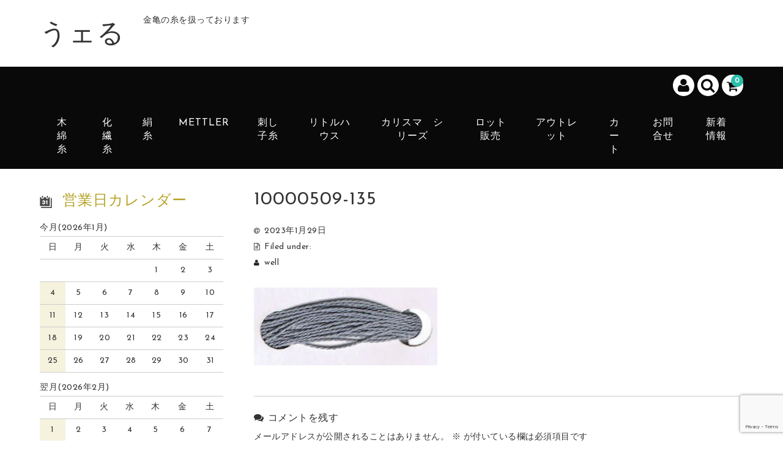

--- FILE ---
content_type: text/html; charset=UTF-8
request_url: https://www.well-1.net/?attachment_id=26204
body_size: 73929
content:
<!DOCTYPE html>
<html dir="ltr" lang="ja">

<head>


<!-- Google tag (gtag.js) -->
<script async src="https://www.googletagmanager.com/gtag/js?id=G-61506JETL7"></script>
<script>
  window.dataLayer = window.dataLayer || [];
  function gtag(){dataLayer.push(arguments);}
  gtag('js', new Date());

  gtag('config', 'G-61506JETL7');
</script>



	<meta charset="UTF-8" />
	<meta name="viewport" content="width=device-width, user-scalable=no">
	<meta name="format-detection" content="telephone=no"/>

	
	<title>10000509-135 | うェる</title>

		<!-- All in One SEO 4.9.3 - aioseo.com -->
	<meta name="robots" content="max-image-preview:large" />
	<meta name="author" content="well"/>
	<link rel="canonical" href="https://www.well-1.net/?attachment_id=26204" />
	<meta name="generator" content="All in One SEO (AIOSEO) 4.9.3" />
		<script type="application/ld+json" class="aioseo-schema">
			{"@context":"https:\/\/schema.org","@graph":[{"@type":"BreadcrumbList","@id":"https:\/\/www.well-1.net\/?attachment_id=26204#breadcrumblist","itemListElement":[{"@type":"ListItem","@id":"https:\/\/www.well-1.net#listItem","position":1,"name":"Home","item":"https:\/\/www.well-1.net","nextItem":{"@type":"ListItem","@id":"https:\/\/www.well-1.net\/?attachment_id=26204#listItem","name":"10000509-135"}},{"@type":"ListItem","@id":"https:\/\/www.well-1.net\/?attachment_id=26204#listItem","position":2,"name":"10000509-135","previousItem":{"@type":"ListItem","@id":"https:\/\/www.well-1.net#listItem","name":"Home"}}]},{"@type":"ItemPage","@id":"https:\/\/www.well-1.net\/?attachment_id=26204#itempage","url":"https:\/\/www.well-1.net\/?attachment_id=26204","name":"10000509-135 | \u3046\u30a7\u308b","inLanguage":"ja","isPartOf":{"@id":"https:\/\/www.well-1.net\/#website"},"breadcrumb":{"@id":"https:\/\/www.well-1.net\/?attachment_id=26204#breadcrumblist"},"author":{"@id":"https:\/\/www.well-1.net\/?author=1#author"},"creator":{"@id":"https:\/\/www.well-1.net\/?author=1#author"},"datePublished":"2023-01-29T14:48:53+09:00","dateModified":"2023-01-29T14:48:53+09:00"},{"@type":"Organization","@id":"https:\/\/www.well-1.net\/#organization","name":"\u3046\u30a7\u308b","description":"\u91d1\u4e80\u306e\u7cf8\u3092\u6271\u3063\u3066\u304a\u308a\u307e\u3059","url":"https:\/\/www.well-1.net\/"},{"@type":"Person","@id":"https:\/\/www.well-1.net\/?author=1#author","url":"https:\/\/www.well-1.net\/?author=1","name":"well","image":{"@type":"ImageObject","@id":"https:\/\/www.well-1.net\/?attachment_id=26204#authorImage","url":"https:\/\/secure.gravatar.com\/avatar\/d13c07c1081f3071976b398253db4b8453cb868ca0253ea70a2054e51ae4f2ee?s=96&d=mm&r=g","width":96,"height":96,"caption":"well"}},{"@type":"WebSite","@id":"https:\/\/www.well-1.net\/#website","url":"https:\/\/www.well-1.net\/","name":"\u3046\u30a7\u308b","description":"\u91d1\u4e80\u306e\u7cf8\u3092\u6271\u3063\u3066\u304a\u308a\u307e\u3059","inLanguage":"ja","publisher":{"@id":"https:\/\/www.well-1.net\/#organization"}}]}
		</script>
		<!-- All in One SEO -->

<link rel='dns-prefetch' href='//webfonts.sakura.ne.jp' />
<link rel='dns-prefetch' href='//secure.gravatar.com' />
<link rel='dns-prefetch' href='//stats.wp.com' />
<link rel='dns-prefetch' href='//fonts.googleapis.com' />
<link rel='dns-prefetch' href='//v0.wordpress.com' />
<link rel='preconnect' href='//i0.wp.com' />
<link rel='preconnect' href='//c0.wp.com' />
<link rel="alternate" type="application/rss+xml" title="うェる &raquo; 10000509-135 のコメントのフィード" href="https://www.well-1.net/?feed=rss2&#038;attachment_id=26204" />
<link rel="alternate" title="oEmbed (JSON)" type="application/json+oembed" href="https://www.well-1.net/index.php?rest_route=%2Foembed%2F1.0%2Fembed&#038;url=https%3A%2F%2Fwww.well-1.net%2F%3Fattachment_id%3D26204" />
<link rel="alternate" title="oEmbed (XML)" type="text/xml+oembed" href="https://www.well-1.net/index.php?rest_route=%2Foembed%2F1.0%2Fembed&#038;url=https%3A%2F%2Fwww.well-1.net%2F%3Fattachment_id%3D26204&#038;format=xml" />
<link rel='stylesheet' id='codepeople-loading-page-style-css' href='https://www.well-1.net/wp-content/plugins/loading-page/css/loading-page.css?ver=free-1.2.7' type='text/css' media='' />
<link rel='stylesheet' id='codepeople-loading-page-style-effect-css' href='https://www.well-1.net/wp-content/plugins/loading-page/css/loading-page.css?ver=free-1.2.7' type='text/css' media='' />
<link rel='stylesheet' id='parent-style-css' href='https://www.well-1.net/wp-content/themes/welcart_basic/style.css?ver=1.0' type='text/css' media='all' />
<link rel='stylesheet' id='parent-welcart-style-css' href='https://www.well-1.net/wp-content/themes/welcart_basic/usces_cart.css?ver=1.0' type='text/css' media='all' />
<link rel='stylesheet' id='google-fonts-sans-css' href='https://fonts.googleapis.com/css?family=Josefin+Sans&#038;ver=1.0' type='text/css' media='all' />
<link rel='stylesheet' id='parent-widget_cart-css' href='https://www.well-1.net/wp-content/themes/welcart_basic/wcex_widget_cart.css?ver=1.0' type='text/css' media='all' />
<link rel='stylesheet' id='slick-style-css' href='https://www.well-1.net/wp-content/themes/welcart_basic-voll/css/slick.css?ver=1.0' type='text/css' media='all' />
<link rel='stylesheet' id='slick-theme-style-css' href='https://www.well-1.net/wp-content/themes/welcart_basic-voll/css/slick-theme.css?ver=1.0' type='text/css' media='all' />
<link rel='stylesheet' id='scroll-style-css' href='https://www.well-1.net/wp-content/themes/welcart_basic-voll/css/scroll.css?ver=1.0' type='text/css' media='all' />
<style id='wp-emoji-styles-inline-css' type='text/css'>

	img.wp-smiley, img.emoji {
		display: inline !important;
		border: none !important;
		box-shadow: none !important;
		height: 1em !important;
		width: 1em !important;
		margin: 0 0.07em !important;
		vertical-align: -0.1em !important;
		background: none !important;
		padding: 0 !important;
	}
/*# sourceURL=wp-emoji-styles-inline-css */
</style>
<style id='wp-block-library-inline-css' type='text/css'>
:root{--wp-block-synced-color:#7a00df;--wp-block-synced-color--rgb:122,0,223;--wp-bound-block-color:var(--wp-block-synced-color);--wp-editor-canvas-background:#ddd;--wp-admin-theme-color:#007cba;--wp-admin-theme-color--rgb:0,124,186;--wp-admin-theme-color-darker-10:#006ba1;--wp-admin-theme-color-darker-10--rgb:0,107,160.5;--wp-admin-theme-color-darker-20:#005a87;--wp-admin-theme-color-darker-20--rgb:0,90,135;--wp-admin-border-width-focus:2px}@media (min-resolution:192dpi){:root{--wp-admin-border-width-focus:1.5px}}.wp-element-button{cursor:pointer}:root .has-very-light-gray-background-color{background-color:#eee}:root .has-very-dark-gray-background-color{background-color:#313131}:root .has-very-light-gray-color{color:#eee}:root .has-very-dark-gray-color{color:#313131}:root .has-vivid-green-cyan-to-vivid-cyan-blue-gradient-background{background:linear-gradient(135deg,#00d084,#0693e3)}:root .has-purple-crush-gradient-background{background:linear-gradient(135deg,#34e2e4,#4721fb 50%,#ab1dfe)}:root .has-hazy-dawn-gradient-background{background:linear-gradient(135deg,#faaca8,#dad0ec)}:root .has-subdued-olive-gradient-background{background:linear-gradient(135deg,#fafae1,#67a671)}:root .has-atomic-cream-gradient-background{background:linear-gradient(135deg,#fdd79a,#004a59)}:root .has-nightshade-gradient-background{background:linear-gradient(135deg,#330968,#31cdcf)}:root .has-midnight-gradient-background{background:linear-gradient(135deg,#020381,#2874fc)}:root{--wp--preset--font-size--normal:16px;--wp--preset--font-size--huge:42px}.has-regular-font-size{font-size:1em}.has-larger-font-size{font-size:2.625em}.has-normal-font-size{font-size:var(--wp--preset--font-size--normal)}.has-huge-font-size{font-size:var(--wp--preset--font-size--huge)}.has-text-align-center{text-align:center}.has-text-align-left{text-align:left}.has-text-align-right{text-align:right}.has-fit-text{white-space:nowrap!important}#end-resizable-editor-section{display:none}.aligncenter{clear:both}.items-justified-left{justify-content:flex-start}.items-justified-center{justify-content:center}.items-justified-right{justify-content:flex-end}.items-justified-space-between{justify-content:space-between}.screen-reader-text{border:0;clip-path:inset(50%);height:1px;margin:-1px;overflow:hidden;padding:0;position:absolute;width:1px;word-wrap:normal!important}.screen-reader-text:focus{background-color:#ddd;clip-path:none;color:#444;display:block;font-size:1em;height:auto;left:5px;line-height:normal;padding:15px 23px 14px;text-decoration:none;top:5px;width:auto;z-index:100000}html :where(.has-border-color){border-style:solid}html :where([style*=border-top-color]){border-top-style:solid}html :where([style*=border-right-color]){border-right-style:solid}html :where([style*=border-bottom-color]){border-bottom-style:solid}html :where([style*=border-left-color]){border-left-style:solid}html :where([style*=border-width]){border-style:solid}html :where([style*=border-top-width]){border-top-style:solid}html :where([style*=border-right-width]){border-right-style:solid}html :where([style*=border-bottom-width]){border-bottom-style:solid}html :where([style*=border-left-width]){border-left-style:solid}html :where(img[class*=wp-image-]){height:auto;max-width:100%}:where(figure){margin:0 0 1em}html :where(.is-position-sticky){--wp-admin--admin-bar--position-offset:var(--wp-admin--admin-bar--height,0px)}@media screen and (max-width:600px){html :where(.is-position-sticky){--wp-admin--admin-bar--position-offset:0px}}

/*# sourceURL=wp-block-library-inline-css */
</style><style id='global-styles-inline-css' type='text/css'>
:root{--wp--preset--aspect-ratio--square: 1;--wp--preset--aspect-ratio--4-3: 4/3;--wp--preset--aspect-ratio--3-4: 3/4;--wp--preset--aspect-ratio--3-2: 3/2;--wp--preset--aspect-ratio--2-3: 2/3;--wp--preset--aspect-ratio--16-9: 16/9;--wp--preset--aspect-ratio--9-16: 9/16;--wp--preset--color--black: #000000;--wp--preset--color--cyan-bluish-gray: #abb8c3;--wp--preset--color--white: #ffffff;--wp--preset--color--pale-pink: #f78da7;--wp--preset--color--vivid-red: #cf2e2e;--wp--preset--color--luminous-vivid-orange: #ff6900;--wp--preset--color--luminous-vivid-amber: #fcb900;--wp--preset--color--light-green-cyan: #7bdcb5;--wp--preset--color--vivid-green-cyan: #00d084;--wp--preset--color--pale-cyan-blue: #8ed1fc;--wp--preset--color--vivid-cyan-blue: #0693e3;--wp--preset--color--vivid-purple: #9b51e0;--wp--preset--gradient--vivid-cyan-blue-to-vivid-purple: linear-gradient(135deg,rgb(6,147,227) 0%,rgb(155,81,224) 100%);--wp--preset--gradient--light-green-cyan-to-vivid-green-cyan: linear-gradient(135deg,rgb(122,220,180) 0%,rgb(0,208,130) 100%);--wp--preset--gradient--luminous-vivid-amber-to-luminous-vivid-orange: linear-gradient(135deg,rgb(252,185,0) 0%,rgb(255,105,0) 100%);--wp--preset--gradient--luminous-vivid-orange-to-vivid-red: linear-gradient(135deg,rgb(255,105,0) 0%,rgb(207,46,46) 100%);--wp--preset--gradient--very-light-gray-to-cyan-bluish-gray: linear-gradient(135deg,rgb(238,238,238) 0%,rgb(169,184,195) 100%);--wp--preset--gradient--cool-to-warm-spectrum: linear-gradient(135deg,rgb(74,234,220) 0%,rgb(151,120,209) 20%,rgb(207,42,186) 40%,rgb(238,44,130) 60%,rgb(251,105,98) 80%,rgb(254,248,76) 100%);--wp--preset--gradient--blush-light-purple: linear-gradient(135deg,rgb(255,206,236) 0%,rgb(152,150,240) 100%);--wp--preset--gradient--blush-bordeaux: linear-gradient(135deg,rgb(254,205,165) 0%,rgb(254,45,45) 50%,rgb(107,0,62) 100%);--wp--preset--gradient--luminous-dusk: linear-gradient(135deg,rgb(255,203,112) 0%,rgb(199,81,192) 50%,rgb(65,88,208) 100%);--wp--preset--gradient--pale-ocean: linear-gradient(135deg,rgb(255,245,203) 0%,rgb(182,227,212) 50%,rgb(51,167,181) 100%);--wp--preset--gradient--electric-grass: linear-gradient(135deg,rgb(202,248,128) 0%,rgb(113,206,126) 100%);--wp--preset--gradient--midnight: linear-gradient(135deg,rgb(2,3,129) 0%,rgb(40,116,252) 100%);--wp--preset--font-size--small: 13px;--wp--preset--font-size--medium: 20px;--wp--preset--font-size--large: 36px;--wp--preset--font-size--x-large: 42px;--wp--preset--spacing--20: 0.44rem;--wp--preset--spacing--30: 0.67rem;--wp--preset--spacing--40: 1rem;--wp--preset--spacing--50: 1.5rem;--wp--preset--spacing--60: 2.25rem;--wp--preset--spacing--70: 3.38rem;--wp--preset--spacing--80: 5.06rem;--wp--preset--shadow--natural: 6px 6px 9px rgba(0, 0, 0, 0.2);--wp--preset--shadow--deep: 12px 12px 50px rgba(0, 0, 0, 0.4);--wp--preset--shadow--sharp: 6px 6px 0px rgba(0, 0, 0, 0.2);--wp--preset--shadow--outlined: 6px 6px 0px -3px rgb(255, 255, 255), 6px 6px rgb(0, 0, 0);--wp--preset--shadow--crisp: 6px 6px 0px rgb(0, 0, 0);}:where(.is-layout-flex){gap: 0.5em;}:where(.is-layout-grid){gap: 0.5em;}body .is-layout-flex{display: flex;}.is-layout-flex{flex-wrap: wrap;align-items: center;}.is-layout-flex > :is(*, div){margin: 0;}body .is-layout-grid{display: grid;}.is-layout-grid > :is(*, div){margin: 0;}:where(.wp-block-columns.is-layout-flex){gap: 2em;}:where(.wp-block-columns.is-layout-grid){gap: 2em;}:where(.wp-block-post-template.is-layout-flex){gap: 1.25em;}:where(.wp-block-post-template.is-layout-grid){gap: 1.25em;}.has-black-color{color: var(--wp--preset--color--black) !important;}.has-cyan-bluish-gray-color{color: var(--wp--preset--color--cyan-bluish-gray) !important;}.has-white-color{color: var(--wp--preset--color--white) !important;}.has-pale-pink-color{color: var(--wp--preset--color--pale-pink) !important;}.has-vivid-red-color{color: var(--wp--preset--color--vivid-red) !important;}.has-luminous-vivid-orange-color{color: var(--wp--preset--color--luminous-vivid-orange) !important;}.has-luminous-vivid-amber-color{color: var(--wp--preset--color--luminous-vivid-amber) !important;}.has-light-green-cyan-color{color: var(--wp--preset--color--light-green-cyan) !important;}.has-vivid-green-cyan-color{color: var(--wp--preset--color--vivid-green-cyan) !important;}.has-pale-cyan-blue-color{color: var(--wp--preset--color--pale-cyan-blue) !important;}.has-vivid-cyan-blue-color{color: var(--wp--preset--color--vivid-cyan-blue) !important;}.has-vivid-purple-color{color: var(--wp--preset--color--vivid-purple) !important;}.has-black-background-color{background-color: var(--wp--preset--color--black) !important;}.has-cyan-bluish-gray-background-color{background-color: var(--wp--preset--color--cyan-bluish-gray) !important;}.has-white-background-color{background-color: var(--wp--preset--color--white) !important;}.has-pale-pink-background-color{background-color: var(--wp--preset--color--pale-pink) !important;}.has-vivid-red-background-color{background-color: var(--wp--preset--color--vivid-red) !important;}.has-luminous-vivid-orange-background-color{background-color: var(--wp--preset--color--luminous-vivid-orange) !important;}.has-luminous-vivid-amber-background-color{background-color: var(--wp--preset--color--luminous-vivid-amber) !important;}.has-light-green-cyan-background-color{background-color: var(--wp--preset--color--light-green-cyan) !important;}.has-vivid-green-cyan-background-color{background-color: var(--wp--preset--color--vivid-green-cyan) !important;}.has-pale-cyan-blue-background-color{background-color: var(--wp--preset--color--pale-cyan-blue) !important;}.has-vivid-cyan-blue-background-color{background-color: var(--wp--preset--color--vivid-cyan-blue) !important;}.has-vivid-purple-background-color{background-color: var(--wp--preset--color--vivid-purple) !important;}.has-black-border-color{border-color: var(--wp--preset--color--black) !important;}.has-cyan-bluish-gray-border-color{border-color: var(--wp--preset--color--cyan-bluish-gray) !important;}.has-white-border-color{border-color: var(--wp--preset--color--white) !important;}.has-pale-pink-border-color{border-color: var(--wp--preset--color--pale-pink) !important;}.has-vivid-red-border-color{border-color: var(--wp--preset--color--vivid-red) !important;}.has-luminous-vivid-orange-border-color{border-color: var(--wp--preset--color--luminous-vivid-orange) !important;}.has-luminous-vivid-amber-border-color{border-color: var(--wp--preset--color--luminous-vivid-amber) !important;}.has-light-green-cyan-border-color{border-color: var(--wp--preset--color--light-green-cyan) !important;}.has-vivid-green-cyan-border-color{border-color: var(--wp--preset--color--vivid-green-cyan) !important;}.has-pale-cyan-blue-border-color{border-color: var(--wp--preset--color--pale-cyan-blue) !important;}.has-vivid-cyan-blue-border-color{border-color: var(--wp--preset--color--vivid-cyan-blue) !important;}.has-vivid-purple-border-color{border-color: var(--wp--preset--color--vivid-purple) !important;}.has-vivid-cyan-blue-to-vivid-purple-gradient-background{background: var(--wp--preset--gradient--vivid-cyan-blue-to-vivid-purple) !important;}.has-light-green-cyan-to-vivid-green-cyan-gradient-background{background: var(--wp--preset--gradient--light-green-cyan-to-vivid-green-cyan) !important;}.has-luminous-vivid-amber-to-luminous-vivid-orange-gradient-background{background: var(--wp--preset--gradient--luminous-vivid-amber-to-luminous-vivid-orange) !important;}.has-luminous-vivid-orange-to-vivid-red-gradient-background{background: var(--wp--preset--gradient--luminous-vivid-orange-to-vivid-red) !important;}.has-very-light-gray-to-cyan-bluish-gray-gradient-background{background: var(--wp--preset--gradient--very-light-gray-to-cyan-bluish-gray) !important;}.has-cool-to-warm-spectrum-gradient-background{background: var(--wp--preset--gradient--cool-to-warm-spectrum) !important;}.has-blush-light-purple-gradient-background{background: var(--wp--preset--gradient--blush-light-purple) !important;}.has-blush-bordeaux-gradient-background{background: var(--wp--preset--gradient--blush-bordeaux) !important;}.has-luminous-dusk-gradient-background{background: var(--wp--preset--gradient--luminous-dusk) !important;}.has-pale-ocean-gradient-background{background: var(--wp--preset--gradient--pale-ocean) !important;}.has-electric-grass-gradient-background{background: var(--wp--preset--gradient--electric-grass) !important;}.has-midnight-gradient-background{background: var(--wp--preset--gradient--midnight) !important;}.has-small-font-size{font-size: var(--wp--preset--font-size--small) !important;}.has-medium-font-size{font-size: var(--wp--preset--font-size--medium) !important;}.has-large-font-size{font-size: var(--wp--preset--font-size--large) !important;}.has-x-large-font-size{font-size: var(--wp--preset--font-size--x-large) !important;}
/*# sourceURL=global-styles-inline-css */
</style>

<style id='classic-theme-styles-inline-css' type='text/css'>
/*! This file is auto-generated */
.wp-block-button__link{color:#fff;background-color:#32373c;border-radius:9999px;box-shadow:none;text-decoration:none;padding:calc(.667em + 2px) calc(1.333em + 2px);font-size:1.125em}.wp-block-file__button{background:#32373c;color:#fff;text-decoration:none}
/*# sourceURL=/wp-includes/css/classic-themes.min.css */
</style>
<link rel='stylesheet' id='contact-form-7-css' href='https://www.well-1.net/wp-content/plugins/contact-form-7/includes/css/styles.css?ver=6.1.4' type='text/css' media='all' />
<link rel='stylesheet' id='wc-basic-style-css' href='https://www.well-1.net/wp-content/themes/welcart_basic-voll/style.css?ver=1.7.7' type='text/css' media='all' />
<link rel='stylesheet' id='font-awesome-css' href='https://www.well-1.net/wp-content/themes/welcart_basic/font-awesome/font-awesome.min.css?ver=1.0' type='text/css' media='all' />
<link rel='stylesheet' id='luminous-basic-css-css' href='https://www.well-1.net/wp-content/themes/welcart_basic/css/luminous-basic.css?ver=1.0' type='text/css' media='all' />
<link rel='stylesheet' id='wcex_widgetcart_style-css' href='https://www.well-1.net/wp-content/themes/welcart_basic-voll/wcex_widget_cart.css?ver=6.9' type='text/css' media='all' />
<link rel='stylesheet' id='usces_default_css-css' href='https://www.well-1.net/wp-content/plugins/usc-e-shop/css/usces_default.css?ver=2.11.27.2601211' type='text/css' media='all' />
<link rel='stylesheet' id='dashicons-css' href='https://c0.wp.com/c/6.9/wp-includes/css/dashicons.min.css' type='text/css' media='all' />
<link rel='stylesheet' id='theme_cart_css-css' href='https://www.well-1.net/wp-content/themes/welcart_basic-voll/usces_cart.css?ver=2.11.27.2601211' type='text/css' media='all' />
<script type="text/javascript" src="https://c0.wp.com/c/6.9/wp-includes/js/jquery/jquery.min.js" id="jquery-core-js"></script>
<script type="text/javascript" src="https://c0.wp.com/c/6.9/wp-includes/js/jquery/jquery-migrate.min.js" id="jquery-migrate-js"></script>
<script type="text/javascript" src="//webfonts.sakura.ne.jp/js/sakurav3.js?fadein=0&amp;ver=3.1.4" id="typesquare_std-js"></script>
<script type="text/javascript" src="https://www.well-1.net/wp-content/plugins/loading-page/loading-screens/logo/loading-logo.js?ver=free-1.2.7" id="codepeople-loading-page-script-logo-js"></script>
<script type="text/javascript" id="codepeople-loading-page-script-js-before">
/* <![CDATA[ */
loading_page_settings={"loadingScreen":1,"closeBtn":true,"removeInOnLoad":false,"codeblock":"","backgroundColor":"rgba(255,255,255,0.8)","foregroundColor":"#000000","backgroundImage":"","additionalSeconds":0,"pageEffect":"none","backgroundRepeat":"repeat","fullscreen":0,"graphic":"logo","text":true,"lp_ls":{"logo":{"image":"https:\/\/www.well-1.net\/wp-content\/plugins\/loading-page\/loading-screens\/logo\/images\/01.svg","grayscale":"1","blink":"0"}},"screen_size":"all","screen_width":0,"deepSearch":1,"modifyDisplayRule":0,"triggerLinkScreenNeverClose":0,"triggerLinkScreenCloseAfter":4};
//# sourceURL=codepeople-loading-page-script-js-before
/* ]]> */
</script>
<script type="text/javascript" src="https://www.well-1.net/wp-content/plugins/loading-page/js/loading-page.min.js?ver=free-1.2.7" id="codepeople-loading-page-script-js"></script>
<script type="text/javascript" src="https://www.well-1.net/wp-content/themes/welcart_basic-voll/js/wcct-widget-cart.js?ver=1.0" id="wcct_widget_cart-js-js"></script>
<script type="text/javascript" src="https://www.well-1.net/wp-content/themes/welcart_basic-voll/js/front-customized.js?ver=1.0" id="front-customized-js"></script>
<script type="text/javascript" src="https://www.well-1.net/wp-content/themes/welcart_basic-voll/js/slick.min.js?ver=1.0" id="slick-js-js"></script>
<script type="text/javascript" src="https://www.well-1.net/wp-content/themes/welcart_basic-voll/js/wcct-slick.js?ver=1.0" id="wcct-slick-js-js"></script>
<script type="text/javascript" src="https://www.well-1.net/wp-content/themes/welcart_basic-voll/js/ScrollTrigger.min.js?ver=1.0" id="scrolltrigger-js-js"></script>
<script type="text/javascript" src="https://www.well-1.net/wp-content/themes/welcart_basic-voll/js/wcct-scroll.js?ver=1.0" id="wcct-scroll-js-js"></script>
<script type="text/javascript" src="https://www.well-1.net/wp-content/themes/welcart_basic/js/front-customized.js?ver=1.0" id="wc-basic-js-js"></script>
<link rel="https://api.w.org/" href="https://www.well-1.net/index.php?rest_route=/" /><link rel="alternate" title="JSON" type="application/json" href="https://www.well-1.net/index.php?rest_route=/wp/v2/media/26204" /><link rel="EditURI" type="application/rsd+xml" title="RSD" href="https://www.well-1.net/xmlrpc.php?rsd" />
<meta name="generator" content="WordPress 6.9" />
<link rel='shortlink' href='https://wp.me/aawBT0-6OE' />
<!-- Favicon Rotator -->
<link rel="shortcut icon" href="https://www.well-1.net/wp-content/uploads/2017/06/favicon.ico" />
<!-- End Favicon Rotator -->
	<style>img#wpstats{display:none}</style>
		<script type='text/javascript'>
		/* <![CDATA[ */
			wcwc_cssObj = {
			'display': 'block', 
			'left': (jQuery(window).width()/2 - 100) + 'px', 
			'top': (jQuery(window).height()/2 - 40) + 'px', 
			'position': 'fixed'
			};
		/* ]]> */
		</script><style id="loading-page-inline-style">body{visibility:hidden;}</style><noscript><style>body{visibility:visible;}</style></noscript><link rel="preload" href="https://www.well-1.net/wp-content/plugins/loading-page/loading-screens/logo/images/01.svg" as="image" type="image/svg+xml"></head>

<body class="attachment wp-singular attachment-template-default single single-attachment postid-26204 attachmentid-26204 attachment-jpeg wp-theme-welcart_basic wp-child-theme-welcart_basic-voll has-sidebar lp_loading_screen_body">
		<div class="site">
		<header id="masthead" class="site-header" role="banner">
			<div class="inner cf">
				<div class="fixed-box">
					<div id="head-top">
						<div class="head-inner cf">
															<div class="site-title">
								<a href="https://www.well-1.net/" title="うェる" rel="home">
																					うェる																				</a>
								</div>
																<p class="site-description">金亀の糸を扱っております</p>
														</div><!-- #head-inner -->
					</div><!-- #head-top -->

											<div id="head-bottom">
							<div class="head-inner cf">
																	<div class="incart-btn">
										<i class="fa fa-shopping-cart widget-cart"></i>
										<span class="total-quant" id="widgetcart-total-quant">0</span>
									</div><!-- .incart-btn -->
									<div class="view-cart-wrap">
										<div class="view-cart">
											<div class="widgetcart-close-btn"><span class="icon"></span></div>
																						<div id="wgct_row"><div class="empty_cart">只今、カートに商品はございません。</div><table class="widgetcart_rows"><tr><th colspan="4" class="footer">(カゴの商品数:0種類、合計数:0)</th></tr></table>
	<script type="text/javascript">
		jQuery("#widgetcart-total-quant").html("0");
	</script></div>	
										</div><!-- .view-cart -->
									</div><!-- .view-cart-wrap -->
									<div id="wgct_alert"></div>
								
								<div class="menu-bar">
									<a class="menu-trigger">
										<span></span>
										<span></span>
										<span></span>
									</a>
								</div><!-- .menu-bar -->

								<div class="mobile_menu_wrap">
									<div class="mobile_menu">
										<div class="snav cf">
											<div class="search-box cf">
												<i class="fa fa-search" aria-hidden="true"></i>
												<form role="search" method="get" action="https://www.well-1.net/" >
		<div class="s-box">
			<input type="text" value="" name="s" id="head-s-text" class="search-text" />
			<input type="submit" id="head-s-submit" class="searchsubmit" value="&#xf002;" />
		</div>
	</form>											</div><!-- .search-box -->
																							<div class="membership cf">
													<i class="fa fa-user" aria-hidden="true"></i>
													<ul class="cf">
																																											<li>ゲスト</li>
															<li><a href="https://www.well-1.net/?page_id=5&usces_page=login" class="usces_login_a">ログイン</a></li>
															<li>
																<a href="https://www.well-1.net/?page_id=5&#038;usces_page=newmember">
																	新規会員登録																</a>
															</li>
																																									</ul>
												</div><!-- .membership -->
																					</div><!-- .snav -->

										
										<nav id="site-navigation" class="main-navigation" role="navigation">
											<div class="nav-menu-open"><ul id="menu-side" class="header-nav-container cf"><li id="menu-item-3876" class="menu-item menu-item-type-taxonomy menu-item-object-category menu-item-has-children menu-item-3876"><a href="https://www.well-1.net/?cat=24">木綿糸</a>
<ul class="sub-menu">
	<li id="menu-item-3882" class="menu-item menu-item-type-taxonomy menu-item-object-category menu-item-3882"><a href="https://www.well-1.net/?cat=26">木綿つよい糸</a></li>
	<li id="menu-item-3881" class="menu-item menu-item-type-taxonomy menu-item-object-category menu-item-3881"><a href="https://www.well-1.net/?cat=25">木綿しつけ糸</a></li>
</ul>
</li>
<li id="menu-item-3877" class="menu-item menu-item-type-taxonomy menu-item-object-category menu-item-has-children menu-item-3877"><a href="https://www.well-1.net/?cat=20">化繊糸</a>
<ul class="sub-menu">
	<li id="menu-item-3878" class="menu-item menu-item-type-taxonomy menu-item-object-category menu-item-3878"><a href="https://www.well-1.net/?cat=21">ビューティミシン糸２００ｍ巻</a></li>
	<li id="menu-item-3879" class="menu-item menu-item-type-taxonomy menu-item-object-category menu-item-3879"><a href="https://www.well-1.net/?cat=22">ビューティミシン糸７００ｍ巻</a></li>
	<li id="menu-item-3880" class="menu-item menu-item-type-taxonomy menu-item-object-category menu-item-3880"><a href="https://www.well-1.net/?cat=23">ボタンつけ糸</a></li>
</ul>
</li>
<li id="menu-item-3875" class="menu-item menu-item-type-taxonomy menu-item-object-category menu-item-has-children menu-item-3875"><a href="https://www.well-1.net/?cat=29">絹糸</a>
<ul class="sub-menu">
	<li id="menu-item-3886" class="menu-item menu-item-type-taxonomy menu-item-object-category menu-item-3886"><a href="https://www.well-1.net/?cat=94">絹ミシン糸　一括表示</a></li>
	<li id="menu-item-24391" class="menu-item menu-item-type-taxonomy menu-item-object-category menu-item-has-children menu-item-24391"><a href="https://www.well-1.net/?cat=161">絹ミシン糸 100ｍ巻 多段表示</a>
	<ul class="sub-menu">
		<li id="menu-item-24380" class="menu-item menu-item-type-custom menu-item-object-custom menu-item-24380"><a href="https://www.well-1.net/archives/234">絹ミシン糸100m巻1段目</a></li>
		<li id="menu-item-24381" class="menu-item menu-item-type-custom menu-item-object-custom menu-item-24381"><a href="https://www.well-1.net/archives/235">絹ミシン糸100m巻 2段目</a></li>
		<li id="menu-item-24382" class="menu-item menu-item-type-custom menu-item-object-custom menu-item-24382"><a href="https://www.well-1.net/archives/236">絹ミシン糸100m巻 3段目</a></li>
		<li id="menu-item-24383" class="menu-item menu-item-type-custom menu-item-object-custom menu-item-24383"><a href="https://www.well-1.net/archives/237">絹ミシン糸100m巻4段目</a></li>
		<li id="menu-item-24384" class="menu-item menu-item-type-custom menu-item-object-custom menu-item-24384"><a href="https://www.well-1.net/archives/238">絹ミシン糸100m巻 5段目</a></li>
		<li id="menu-item-24385" class="menu-item menu-item-type-custom menu-item-object-custom menu-item-24385"><a href="https://www.well-1.net/archives/239">絹ミシン糸100m巻 6段目</a></li>
		<li id="menu-item-24386" class="menu-item menu-item-type-custom menu-item-object-custom menu-item-24386"><a href="https://www.well-1.net/archives/240">絹ミシン糸100m巻7段目</a></li>
		<li id="menu-item-24387" class="menu-item menu-item-type-custom menu-item-object-custom menu-item-24387"><a href="https://www.well-1.net/archives/241">絹ミシン糸100m巻8段目</a></li>
		<li id="menu-item-24388" class="menu-item menu-item-type-custom menu-item-object-custom menu-item-24388"><a href="https://www.well-1.net/archives/242">絹ミシン糸100m巻9段目</a></li>
		<li id="menu-item-24389" class="menu-item menu-item-type-custom menu-item-object-custom menu-item-24389"><a href="https://www.well-1.net/archives/243">絹ミシン糸100m巻10段目</a></li>
		<li id="menu-item-24390" class="menu-item menu-item-type-custom menu-item-object-custom menu-item-24390"><a href="https://www.well-1.net/archives/279">絹ミシン糸100m巻11段目</a></li>
	</ul>
</li>
	<li id="menu-item-3887" class="menu-item menu-item-type-taxonomy menu-item-object-category menu-item-3887"><a href="https://www.well-1.net/?cat=95">絹手縫い糸一括表示</a></li>
	<li id="menu-item-24371" class="menu-item menu-item-type-taxonomy menu-item-object-category menu-item-has-children menu-item-24371"><a href="https://www.well-1.net/?cat=160">絹手縫糸カード巻(80m巻) 多段表示</a>
	<ul class="sub-menu">
		<li id="menu-item-24367" class="menu-item menu-item-type-custom menu-item-object-custom menu-item-24367"><a href="https://www.well-1.net/archives/253">絹手縫糸カード巻(80m巻) 1段目</a></li>
		<li id="menu-item-24368" class="menu-item menu-item-type-custom menu-item-object-custom menu-item-24368"><a href="https://www.well-1.net/archives/252">絹手縫糸カード巻(80m巻) 2段目</a></li>
		<li id="menu-item-24369" class="menu-item menu-item-type-custom menu-item-object-custom menu-item-24369"><a href="https://www.well-1.net/archives/251">絹手縫糸カード巻(80m巻) 3段目</a></li>
		<li id="menu-item-24370" class="menu-item menu-item-type-custom menu-item-object-custom menu-item-24370"><a href="https://www.well-1.net/archives/251">絹手縫糸カード巻(80m巻) 4段目</a></li>
		<li id="menu-item-24372" class="menu-item menu-item-type-custom menu-item-object-custom menu-item-24372"><a href="https://www.well-1.net/archives/249">絹手縫い糸カード巻(80m巻) 5段目</a></li>
		<li id="menu-item-24373" class="menu-item menu-item-type-custom menu-item-object-custom menu-item-24373"><a href="https://www.well-1.net/archives/248">絹手縫い糸カード巻(80m巻) 6段目</a></li>
		<li id="menu-item-24374" class="menu-item menu-item-type-custom menu-item-object-custom menu-item-24374"><a href="https://www.well-1.net/archives/247">絹手縫い糸カード巻(80m巻) 7段目</a></li>
		<li id="menu-item-24375" class="menu-item menu-item-type-custom menu-item-object-custom menu-item-24375"><a href="https://www.well-1.net/archives/246">絹手縫い糸カード巻(80m巻) 8段目</a></li>
		<li id="menu-item-24376" class="menu-item menu-item-type-custom menu-item-object-custom menu-item-24376"><a href="https://www.well-1.net/archives/245">絹手縫い糸カード巻(80m巻) 9段目</a></li>
		<li id="menu-item-24377" class="menu-item menu-item-type-custom menu-item-object-custom menu-item-24377"><a href="https://www.well-1.net/archives/244">絹手縫い糸カード巻(80m巻) 10段目</a></li>
		<li id="menu-item-24378" class="menu-item menu-item-type-custom menu-item-object-custom menu-item-24378"><a href="https://www.well-1.net/archives/287">絹手縫い糸カード巻(80m巻) 11段目</a></li>
	</ul>
</li>
	<li id="menu-item-3883" class="menu-item menu-item-type-taxonomy menu-item-object-category menu-item-3883"><a href="https://www.well-1.net/?cat=96">穴糸　一括表示</a></li>
	<li id="menu-item-3885" class="menu-item menu-item-type-taxonomy menu-item-object-category menu-item-3885"><a href="https://www.well-1.net/?cat=57">絹小町</a></li>
	<li id="menu-item-3913" class="menu-item menu-item-type-taxonomy menu-item-object-category menu-item-3913"><a href="https://www.well-1.net/?cat=30">パールステッチ</a></li>
	<li id="menu-item-3884" class="menu-item menu-item-type-taxonomy menu-item-object-category menu-item-3884"><a href="https://www.well-1.net/?cat=43">絹しつけ糸</a></li>
	<li id="menu-item-3893" class="menu-item menu-item-type-taxonomy menu-item-object-category menu-item-3893"><a href="https://www.well-1.net/?cat=114">きぬいと たまてばこ</a></li>
</ul>
</li>
<li id="menu-item-3914" class="menu-item menu-item-type-taxonomy menu-item-object-category menu-item-3914"><a href="https://www.well-1.net/?cat=113">Mettler</a></li>
<li id="menu-item-3912" class="menu-item menu-item-type-taxonomy menu-item-object-category menu-item-3912"><a href="https://www.well-1.net/?cat=17">刺し子糸</a></li>
<li id="menu-item-6302" class="menu-item menu-item-type-taxonomy menu-item-object-category menu-item-6302"><a href="https://www.well-1.net/?cat=148">リトルハウス</a></li>
<li id="menu-item-3888" class="menu-item menu-item-type-taxonomy menu-item-object-category menu-item-has-children menu-item-3888"><a href="https://www.well-1.net/?cat=8">カリスマ　シリーズ</a>
<ul class="sub-menu">
	<li id="menu-item-3889" class="menu-item menu-item-type-taxonomy menu-item-object-category menu-item-3889"><a href="https://www.well-1.net/?cat=9">シャープペンシル</a></li>
	<li id="menu-item-3891" class="menu-item menu-item-type-taxonomy menu-item-object-category menu-item-3891"><a href="https://www.well-1.net/?cat=12">マーカー</a></li>
	<li id="menu-item-3890" class="menu-item menu-item-type-taxonomy menu-item-object-category menu-item-3890"><a href="https://www.well-1.net/?cat=10">スティックのり</a></li>
	<li id="menu-item-3892" class="menu-item menu-item-type-taxonomy menu-item-object-category menu-item-3892"><a href="https://www.well-1.net/?cat=13">便利グッズ</a></li>
</ul>
</li>
<li id="menu-item-5235" class="menu-item menu-item-type-taxonomy menu-item-object-category menu-item-has-children menu-item-5235"><a href="https://www.well-1.net/?cat=132">ロット販売</a>
<ul class="sub-menu">
	<li id="menu-item-5254" class="menu-item menu-item-type-custom menu-item-object-custom menu-item-5254"><a href="https://www.well-1.net/?p=4829">つよい糸ロット</a></li>
	<li id="menu-item-5255" class="menu-item menu-item-type-custom menu-item-object-custom menu-item-5255"><a href="https://www.well-1.net/?p=4824">ビューティ200m巻ロット</a></li>
	<li id="menu-item-5256" class="menu-item menu-item-type-custom menu-item-object-custom menu-item-5256"><a href="https://www.well-1.net/?p=4827">ビューティ700m巻ロット</a></li>
</ul>
</li>
<li id="menu-item-3915" class="menu-item menu-item-type-taxonomy menu-item-object-category menu-item-3915"><a href="https://www.well-1.net/?cat=7">アウトレット</a></li>
<li id="menu-item-26759" class="menu-item menu-item-type-post_type menu-item-object-page menu-item-26759"><a href="https://www.well-1.net/?page_id=4">カート</a></li>
<li id="menu-item-26784" class="menu-item menu-item-type-post_type menu-item-object-page menu-item-26784"><a href="https://www.well-1.net/?page_id=18">お問合せ</a></li>
<li id="menu-item-3970" class="menu-item menu-item-type-taxonomy menu-item-object-category menu-item-3970"><a href="https://www.well-1.net/?cat=120">新着情報</a></li>
</ul></div>										</nav><!-- #site-navigation -->
									</div><!-- .mobile-menu -->
								</div><!-- .mobile-menu-wrap -->
							</div><!-- #head_in -->
						</div><!-- #head_bottom -->
									</div><!-- .fixed-box -->
			</div><!-- .inner-->
		</header><!-- #masthead -->

				<div id="main" class="wrapper two-column left-set">

	<div id="primary" class="site-content">
		<div id="content" role="main">

			
	<article class="post-26204 attachment type-attachment status-inherit" id="post-26204">

		<header class="entry-header">
						<h1 class="entry-title">10000509-135</h1>
		</header>

						<div class="entry-meta">
					<span class="date"><time>2023年1月29日</time></span>
					<span class="cat">Filed under: </span>
										<span class="author">well</span>
				</div>
				
		<div class="entry-content">
			<p class="attachment"><a href="https://i0.wp.com/www.well-1.net/wp-content/uploads/2023/01/10000509-135.jpg?ssl=1"><img decoding="async" width="300" height="127" src="https://i0.wp.com/www.well-1.net/wp-content/uploads/2023/01/10000509-135.jpg?fit=300%2C127&amp;ssl=1" class="attachment-medium size-medium" alt="" srcset="https://i0.wp.com/www.well-1.net/wp-content/uploads/2023/01/10000509-135.jpg?w=353&amp;ssl=1 353w, https://i0.wp.com/www.well-1.net/wp-content/uploads/2023/01/10000509-135.jpg?resize=300%2C127&amp;ssl=1 300w, https://i0.wp.com/www.well-1.net/wp-content/uploads/2023/01/10000509-135.jpg?resize=150%2C64&amp;ssl=1 150w" sizes="(max-width: 300px) 100vw, 300px" data-attachment-id="26204" data-permalink="https://www.well-1.net/?attachment_id=26204" data-orig-file="https://i0.wp.com/www.well-1.net/wp-content/uploads/2023/01/10000509-135.jpg?fit=353%2C150&amp;ssl=1" data-orig-size="353,150" data-comments-opened="1" data-image-meta="{&quot;aperture&quot;:&quot;0&quot;,&quot;credit&quot;:&quot;&quot;,&quot;camera&quot;:&quot;&quot;,&quot;caption&quot;:&quot;&quot;,&quot;created_timestamp&quot;:&quot;0&quot;,&quot;copyright&quot;:&quot;&quot;,&quot;focal_length&quot;:&quot;0&quot;,&quot;iso&quot;:&quot;0&quot;,&quot;shutter_speed&quot;:&quot;0&quot;,&quot;title&quot;:&quot;&quot;,&quot;orientation&quot;:&quot;0&quot;}" data-image-title="10000509-135" data-image-description="" data-image-caption="" data-medium-file="https://i0.wp.com/www.well-1.net/wp-content/uploads/2023/01/10000509-135.jpg?fit=300%2C127&amp;ssl=1" data-large-file="https://i0.wp.com/www.well-1.net/wp-content/uploads/2023/01/10000509-135.jpg?fit=353%2C150&amp;ssl=1" /></a></p>
		</div><!-- .entry-content -->

	</article>
						<div class="comment-area">
							<div class="feedback">
															</div>
							
<div id="comments" class="comments-area">

	
	
		<div id="respond" class="comment-respond">
		<h2 id="reply-title" class="comment-reply-title">コメントを残す <small><a rel="nofollow" id="cancel-comment-reply-link" href="/?attachment_id=26204#respond" style="display:none;">コメントをキャンセル</a></small></h2><form action="https://www.well-1.net/wp-comments-post.php" method="post" id="commentform" class="comment-form"><p class="comment-notes"><span id="email-notes">メールアドレスが公開されることはありません。</span> <span class="required-field-message"><span class="required">※</span> が付いている欄は必須項目です</span></p><p class="comment-form-comment"><label for="comment">コメント <span class="required">※</span></label> <textarea id="comment" name="comment" cols="45" rows="8" maxlength="65525" required="required"></textarea></p><p class="comment-form-author"><label for="author">名前 <span class="required">※</span></label> <input id="author" name="author" type="text" value="" size="30" maxlength="245" autocomplete="name" required="required" /></p>
<p class="comment-form-email"><label for="email">メール <span class="required">※</span></label> <input id="email" name="email" type="text" value="" size="30" maxlength="100" aria-describedby="email-notes" autocomplete="email" required="required" /></p>
<p class="comment-form-url"><label for="url">サイト</label> <input id="url" name="url" type="text" value="" size="30" maxlength="200" autocomplete="url" /></p>
<p class="form-submit"><input name="submit" type="submit" id="submit" class="submit" value="コメントを送信" /> <input type='hidden' name='comment_post_ID' value='26204' id='comment_post_ID' />
<input type='hidden' name='comment_parent' id='comment_parent' value='0' />
</p><p style="display: none;"><input type="hidden" id="akismet_comment_nonce" name="akismet_comment_nonce" value="c696ebde1a" /></p><p style="display: none !important;" class="akismet-fields-container" data-prefix="ak_"><label>&#916;<textarea name="ak_hp_textarea" cols="45" rows="8" maxlength="100"></textarea></label><input type="hidden" id="ak_js_1" name="ak_js" value="246"/><script>document.getElementById( "ak_js_1" ).setAttribute( "value", ( new Date() ).getTime() );</script></p></form>	</div><!-- #respond -->
	
</div><!-- .comments-area -->
						</div><!-- .comment-area -->
						
		</div><!-- #content -->
	</div><!-- #primary -->


<aside id="secondary" class="widget-area" role="complementary">

	<section id="welcart_calendar-3" class="widget widget_welcart_calendar"><h3 class="widget_title"><img src="https://www.well-1.net/wp-content/themes/welcart_basic-voll/images/calendar.png" alt="営業日カレンダー" />営業日カレンダー</h3>
		<ul class="ucart_calendar_body ucart_widget_body"><li>
		<div class="this-month">
<table cellspacing="0" class="usces_calendar">
<caption>今月(2026年1月)</caption>
<thead>
	<tr>
		<th>日</th>
		<th>月</th>
		<th>火</th>
		<th>水</th>
		<th>木</th>
		<th>金</th>
		<th>土</th>
	</tr>
</thead>
<tbody>
	<tr>
			<td>&nbsp;</td>
					<td>&nbsp;</td>
					<td>&nbsp;</td>
					<td>&nbsp;</td>
					<td >1</td>
					<td >2</td>
					<td >3</td>
				</tr>
	<tr>
			<td  class="businessday">4</td>
					<td >5</td>
					<td >6</td>
					<td >7</td>
					<td >8</td>
					<td >9</td>
					<td >10</td>
				</tr>
	<tr>
			<td  class="businessday">11</td>
					<td >12</td>
					<td >13</td>
					<td >14</td>
					<td >15</td>
					<td >16</td>
					<td >17</td>
				</tr>
	<tr>
			<td  class="businessday">18</td>
					<td >19</td>
					<td >20</td>
					<td >21</td>
					<td >22</td>
					<td >23</td>
					<td >24</td>
				</tr>
	<tr>
			<td  class="businessday">25</td>
					<td >26</td>
					<td >27</td>
					<td >28</td>
					<td >29</td>
					<td >30</td>
					<td  class="businesstoday">31</td>
				</tr>
</tbody>
</table>
</div>
<div class="next-month">
<table cellspacing="0" class="usces_calendar">
<caption>翌月(2026年2月)</caption>
<thead>
	<tr>
		<th>日</th>
		<th>月</th>
		<th>火</th>
		<th>水</th>
		<th>木</th>
		<th>金</th>
		<th>土</th>
	</tr>
</thead>
<tbody>
	<tr>
			<td  class="businessday">1</td>
					<td >2</td>
					<td >3</td>
					<td >4</td>
					<td >5</td>
					<td >6</td>
					<td >7</td>
				</tr>
	<tr>
			<td  class="businessday">8</td>
					<td >9</td>
					<td >10</td>
					<td >11</td>
					<td >12</td>
					<td >13</td>
					<td >14</td>
				</tr>
	<tr>
			<td  class="businessday">15</td>
					<td >16</td>
					<td >17</td>
					<td >18</td>
					<td >19</td>
					<td >20</td>
					<td >21</td>
				</tr>
	<tr>
			<td  class="businessday">22</td>
					<td >23</td>
					<td >24</td>
					<td >25</td>
					<td >26</td>
					<td >27</td>
					<td >28</td>
				</tr>
</tbody>
</table>
</div>
(<span class="business_days_exp_box businessday">&nbsp;&nbsp;&nbsp;&nbsp;</span>&nbsp;&nbsp;発送業務休日)
		</li></ul>

		</section>
</aside><!-- #secondary -->
		</div><!-- #main -->

					<div id="toTop" class="wrap fixed"><a href="#masthead"><i class="fa fa-angle-up" aria-hidden="true"></i></a></div>
		
		<footer id="colophon" role="contentinfo">
			<div class="inner cf">
				<nav id="site-info" class="footer-navigation">
					<div class="menu-footer-container"><ul id="menu-footer" class="footer-menu cf"><li id="menu-item-2957" class="menu-item menu-item-type-post_type menu-item-object-page menu-item-2957"><a href="https://www.well-1.net/?page_id=18">お問い合わせ</a></li>
<li id="menu-item-2958" class="menu-item menu-item-type-post_type menu-item-object-page menu-item-2958"><a href="https://www.well-1.net/?page_id=15">会社概要</a></li>
<li id="menu-item-2959" class="menu-item menu-item-type-post_type menu-item-object-page menu-item-privacy-policy menu-item-2959"><a rel="privacy-policy" href="https://www.well-1.net/?page_id=22">プライバシーポリシー</a></li>
<li id="menu-item-2960" class="menu-item menu-item-type-post_type menu-item-object-page menu-item-2960"><a href="https://www.well-1.net/?page_id=20">特定商取引法に関する表示</a></li>
<li id="menu-item-2961" class="menu-item menu-item-type-post_type menu-item-object-page menu-item-2961"><a href="https://www.well-1.net/?page_id=24">送料・代引き手数料</a></li>
</ul></div>				</nav><!-- #colophon -->
				<p class="copyright">well</p>
			</div><!-- .inner -->
		</footer><!-- #colophon -->
	</div>	
		<script type='text/javascript'>
		uscesL10n = {
			'widgetcartUrl': 'https://www.well-1.net/wp-content/plugins/wcex_widget_cart',
'widgetcartHome': 'https://www.well-1.net',
'widgetcartMes01': 'カートを更新しました。<div id="wdgctToCheckout"><a href="https://www.well-1.net/?page_id=4&#038;customerinfo=1">精算する</a></div>',
'widgetcartMes02': 'カートを更新しました。',
'widgetcartMes03': 'この商品をカートに入れています。',
'widgetcartMes04': 'しばらくお待ちください。',
'widgetcartMes05': 'カートから商品を削除しています。',
'widgetcart_fout': 5000,

			'ajaxurl': "https://www.well-1.net/wp-admin/admin-ajax.php",
			'loaderurl': "https://www.well-1.net/wp-content/plugins/usc-e-shop/images/loading.gif",
			'post_id': "26204",
			'cart_number': "4",
			'is_cart_row': false,
			'opt_esse': new Array(  ),
			'opt_means': new Array(  ),
			'mes_opts': new Array(  ),
			'key_opts': new Array(  ),
			'previous_url': "https://www.well-1.net",
			'itemRestriction': "",
			'itemOrderAcceptable': "0",
			'uscespage': "",
			'uscesid': "MGhkM3NxNmE2OTBvMmliNTlkODdqMWY2NGQ1Nzk5MHZtM2hoNmZuX2FjdGluZ18wX0E%3D",
			'wc_nonce': "a4b2046679"
		}
	</script>
	<script type='text/javascript' src='https://www.well-1.net/wp-content/plugins/usc-e-shop/js/usces_cart.js'></script>
			<!-- Welcart version : v2.11.27.2601211 -->
<style type="text/css">

	/* =ALL
	-------------------------------------------------------------- */

	body {
		color: #333;
	}
	a {
		color: #666;
	}
	a:hover {
		color: rgba( 102, 102, 102, .6 );
	}
	select,
	input[type="text"],
	input[type="password"],
	input[type="email"],
	input[type="tel"],
	input[type="search"],
	input[type="url"] {
		border-color: #ccc;
	}

	/* =border
	-------------------------------------------------------------- */
	.entry-content th,
	.item-description th,
	.entry-content td,
	.item-description td,
	.item-info .itemGpExp,
	.item-info .itemGpExp dt,
	.item-info .itemGpExp dd,
	#respond .form-submit,
	#wc_reviews .comment-form,
	#cart_table,
	#cart_table th,
	#cart_table td,
	#cart_table .quantity input,
	.customer_form,
	.customer_form th,
	.customer_form td,
	#wc_delivery .customer_form,
	#delivery_flag th,
	#cart #point_table,
	#cart #point_table td,
	#cart #coupon_table,
	#cart #coupon_table td,
	#confirm_table,
	#confirm_table th,
	#confirm_table td,
	#memberinfo table,
	#memberinfo tr:first-child th:first-child,
	#memberinfo th,
	#memberinfo td,
	#memberinfo #history_head th,
	#memberinfo #history_head td,
	#memberinfo .retail th,
	#memberinfo .retail td,
	#memberinfo .customer_form,
	#memberinfo .customer_form th,
	#memberinfo .customer_form td,
	#memberinfo .customer_form tr:first-child th:first-child,
	#loginform table,
	#loginform th,
	#loginform td,
	#wc_login .loginbox input.loginmail,
	#wc_login .loginbox input.loginpass,
	#wc_member .loginbox input.loginmail,
	#wc_member .loginbox input.loginpass,
	.item-description .inner,
	.item-info .skuform,
	.item-info form .skuform:first-child,
	.tab-list,
	.tab-list li::after,
	.tab-box,
	#searchbox fieldset,
	.customer_form tr,
	.customer_form tr:first-child,
	.comment-area,
	.comment-area li,
	.comment-area li:last-child,
	#amount_each_time th,
	#amount_each_time td {
		border-color: #ccc;
	}
	.tab-list li::before {
		border-top-color: #ccc;
		border-bottom-color: #FFFFFF;
	}

	/* =table
	-------------------------------------------------------------- */

	#confirm_table tr.ttl td {
		background-color: #aaa	}
	#confirm_table .ttl h3 {
		color: #fff;
	}
	#cart_table th,
	#cart_table th.subtotal em.tax,
	#memberinfo #history_head th {
		color: #fff;
		background-color: #aaa		
	}
	#cart_table tfoot th {
		color: inherit;
		background: none;
	}

	/* =btn
	-------------------------------------------------------------- */

	/* -- cart-btn -- */
	.item-info .skubutton,
	.incart-btn .total-quant,
	#memberinfo table.retail .redownload_link a {
		color: #fff;
		background-color: #2abfab;
	}
	.item-info .skubutton:hover,
	#memberinfo table.retail .redownload_link a:hover {
		background-color: rgba( 42, 191, 171, .6 );
	}
	/* .wcex favorites */
	.favorite-button .add-favorite {
		border-color: #2abfab;
		color: #2abfab;
	}
	.favorite-button .add-favorite {
		background-color: rgba( 42, 191, 171, .1 );
	}
	.favorite-button .add-favorite.added {
		background-color: #fff;
	}
	.favorite-button .add-favorite:hover,
	.favorite-button .add-favorite.added:hover,
	#tofavorite-content .tofavorite-page-link a,
	#tofavorite-content .tologin-page-link a,
	#tofavorite-content .tologin-newmember-page-link a {
		color: #fff;
		background-color: #2abfab;
	}
	#tofavorite-content .tofavorite-page-link a:hover,
	#tofavorite-content .tologin-page-link a:hover,
	#tofavorite-content .tologin-newmember-page-link a:hover {
		background-color: rgba( 42, 191, 171, .6 );
	}
	#tofavorite-content #tofavorite-close {
		color: #333;
		background-color: #ddd;
	}
	#tofavorite-content #tofavorite-close:hover {
		background-color: rgba( 221, 221, 221, .6 );
	}

	/* -- main-btn -- */
	.inqbox .send input,
	.entry-content input[type="submit"],
	.item-description input[type="submit"],
	.snav .membership li a.usces_login_a,
	.snav .membership li.member-login-menu a,
	.widget_welcart_search #searchsubmit,
	.widget_welcart_login input#member_loginw,
	.widget_welcart_login input#member_login,
	.send input.to_customerinfo_button,
	.send input.to_memberlogin_button,
	#paypal_dialog #paypal_use_point,
	#wc_customer .send input.to_reganddeliveryinfo_button,
	.send input.to_deliveryinfo_button,
	.send input.to_confirm_button,
	.send input#purchase_button,
	.member-page #memberinfo .send input.editmember,
	#wc_login .loginbox #member_login,
	#wc_member .loginbox #member_login,
	#wc_login .loginbox .new-entry #nav a,
	#wc_member .loginbox .new-entry #nav a,
	#wc_lostmemberpassword #member_login,
	#wc_changepassword #member_login,
	.member-page .send input {
		color: #fff;
		background-color: #090909	}
	.inqbox .send input:hover,
	.entry-content input[type="submit"]:hover,
	.item-description input[type="submit"]:hover,
	.snav .membership li a.usces_login_a:hover,
	.snav .membership li.member-login-menu a:hover,
	.widget_welcart_search #searchsubmit:hover,
	.widget_welcart_login input#member_loginw:hover,
	.widget_welcart_login input#member_login:hover,
	.send input.to_customerinfo_button:hover,
	.send input.to_memberlogin_button:hover,
	#paypal_dialog #paypal_use_point:hover,
	#wc_customer .send input.to_reganddeliveryinfo_button:hover,
	.send input.to_deliveryinfo_button:hover,
	.send input.to_confirm_button:hover,
	.send input#purchase_button:hover,
	.member-page #memberinfo .send input.editmember:hover,
	#wc_login .loginbox #member_login:hover,
	#wc_member .loginbox #member_login:hover,
	#wc_login .loginbox .new-entry #nav a:hover,
	#wc_member .loginbox .new-entry #nav a:hover,
	#wc_lostmemberpassword #member_login:hover,
	#wc_changepassword #member_login:hover,
	.member-page .send input:hover {
		background-color: rgba( 9, 9, 9, .6 );
	}

	/* -- sub-btn -- */
	input[type="button"],
	input[type="submit"],
	input[type="reset"],
	.snav .membership li a,
	.widget_welcart_search div a,
	.widget_welcart_login .loginbox a.usces_logout_a,
	.widget_welcart_login .loginbox a.login_widget_mem_info_a,
	#itempage .item-info .itemsoldout,
	#wc_cart #cart .upbutton input,
	#point_table td input.use_point_button,
	#cart #coupon_table td .use_coupon_button,
	#wc_ordercompletion .send a,
	.member_submenu a,
	.member-page #memberinfo .send input.top,
	.member-page #memberinfo .send input.deletemember,
	#wc_login #nav a,
	#wc_lostmemberpassword #nav a,
	.reviews_btn a,
	#searchbox input.usces_search_button,
	.gotoedit a{
		color: #333;
		background-color: #ddd;
	}
	input[type="button"]:hover,
	input[type="submit"]:hover,
	input[type="reset"]:hover,
	.snav .membership li a:hover,
	.widget_welcart_search div a:hover,
	.widget_welcart_login .loginbox a.usces_logout_a:hover,
	.widget_welcart_login .loginbox a.login_widget_mem_info_a:hover,
	#wc_ordercompletion .send a:hover,
	.member_submenu a:hover,
	.member-page #memberinfo .send input.top:hover,
	.member-page #memberinfo .send input.deletemember:hover,
	#wc_login #nav a:hover,
	#wc_lostmemberpassword #nav a:hover,
	.reviews_btn a:hover,
	#searchbox input.usces_search_button:hover,
	.gotoedit a:hover {
		background-color: rgba( 221, 221, 221, .6 );
	}
	#wc_cart #cart .upbutton input:hover,
	#point_table td input.use_point_button:hover,
	#cart #coupon_table td .use_coupon_button:hover {
		color: #333;
		background-color: rgba( 221, 221, 221, .6 );
	}

	/* -- opt_tag -- */
	.opt-tag li.new {
		color: #ed8a9a;
		border-color: #ed8a9a;
	}
	.opt-tag li.recommend {
		color: #4eb6a5;
		border-color: #4eb6a5;
	}
	.opt-tag li.stock {
		color: #4e9fb6;
		border-color: #4e9fb6;
	}
	.opt-tag li.sale {
		color: #a64eb6;
		border-color: #a64eb6;
	}

	/* -- price_color ＋ .soldout -- */
	.itemprice{
		color: #333;
	}

	/* -- campaign_message -- */
	.campaign_message {
		color: #d3222a;
	}

	/* -- pagination -- */
	.pagination_wrapper li .current,
	.pagination_wrapper li a {
		color: #090909;
		border-color: #090909;
	}
	.pagination_wrapper li .current {
		color: #fff;
		background-color: #090909;
	}
	.pagination_wrapper li a:hover {
		color: #fff;
		background-color: #090909;
	}

	/* =header
	-------------------------------------------------------------- */

	header.site-header,
	.mobile_menu_wrap {
		background-color: #fff;
	}
	h1.site-title a,
	div.site-title a,
	.site-description,
	.incart-btn,
	.search-box .searchsubmit,
	.search-box input[type="text"],
	.snav .membership li,
	.snav .membership li a,
	#site-navigation ul li a {
		color: #333;
	}
	.menu-trigger span {
		background-color: #333;
	}
	.search-box div.s-box,
	.snav .membership ul,
	#site-navigation,
	.sns {
		border-color: #ccc;
	}
	.sns li a {
		background-color: #ccc;
	}
	.sns li i {
		color: #fff;
	}

	/* ———————— .fixed-box ———————— */
	.fixed .fixed-box {
		background-color: #fff;
		border-color: #ccc;
	}

	/* =footer
	-------------------------------------------------------------- */

	footer {
		color: #fff;
		background-color: #090909;
	}
	footer a {
		color: #fff;
	}
	footer a:hover {
		color: rgba( 255, 255, 255, .6 );
	}

	/* ———————— #toTop ———————— */
	#toTop a {
		background-color: #090909;
	}
	#toTop a:hover {
		background-color: rgba( 9, 9, 9, .6 );
	}
	#toTop i,
	#toTop i:hover {
		color: #fff;
	}

	/* =secondary
	-------------------------------------------------------------- */

	#secondary {
		color: #333;
		background-color: #f6f6f6;
		border-color: #ccc;
	}
	#secondary a {
		color: #666;
	}
	#secondary a:hover {
		color: rgba( 102, 102, 102, .6 );
	}
	#secondary h3 {
		color: #b5a226;
	}

	/* ———————— Widget ———————— */
	.bestseller-item .rankimg {
		background-color: #090909;
	}
	.widget_welcart_bestseller .rankimg:before {
		color: #fff;
	}

	.widget_welcart_calendar th,
	.welcart_blog_calendar th,
	.widget_calendar th {
		color: #333;
		border-color: #ccc;
	}
	.widget_welcart_calendar table,
	.welcart_blog_calendar table,
	.widget_calendar table,
	.widget_welcart_calendar td,
	.welcart_blog_calendar td,
	.widget_calendar td {
		border-color: #ccc;
	}
	.widget_welcart_calendar td.businessday {
		color: #333;
		background-color: #f5f2de;
	}
	.widget_welcart_calendar span.businessday {
		background-color: #f5f2de;
	}

	#secondary select,
	.usces_recent_entries ul,
	.widget_welcart_post ul,
	.widget_welcart_page ul,
	.widget_archive ul,
	.widget_nav_menu ul,
	.widget_pages ul,
	.widget_meta ul,
	.widget_recent_entries ul,
	.widget_recent_comments ul,
	.usces_recent_entries li,
	.widget_welcart_post li,
	.widget_welcart_page li,
	.widget_archive li,
	.widget_nav_menu ul li,
	.widget_pages li,
	.widget_meta li,
	.widget_recent_entries li,
	.widget_recent_comments li,
	.widget_welcart_login input.loginmail,
	.widget_welcart_login input.loginpass,
	.widget_search div {
		border-color: #ccc;
	}
	.widget_search .searchsubmit {
		color: #333;
	}

	/* =Contents
	-------------------------------------------------------------- */

	/* -- .entries -- */
	.entries h2 {
		color: #b5a226;
	}

	/* -- #wc_reviews -- */
	#wc_reviews li .review-body,
	#wc_reviews .review-author:before{
		color: #333;
		background-color: #f6f6f6;
	}

	/* =front-page.php
	-------------------------------------------------------------- */

	/* -- #main_visual -- */
	#main_slide .caption {
		background-color: rgba( 181, 162, 38, .75 );
	}

	/* -- .info-area -- */
	.info-area .wrap,
	.info-area p.no-date,
	.blog #content .info-area article {
		border-color: #ccc;
	}

	/* ———————— .home-widget-area ———————— */

	/* -- .widget_text -- */
	.home-widget .widget_text h3,
	.home-widget .widget_text h4,
	.home-widget .widget_text h5,
	.home-widget .widget_text h6 {
		color: #b5a226;
	}
	.home-widget .widget_text h4:after {
		background-color: #b5a226;
	}

	/* =single-page.php + page.php
	-------------------------------------------------------------- */

	.entry-content h2,
	.item-description h2 {
		color: #b5a226;
	}
	.entry-content h3,
	.item-description h3 {
		color: #b5a226;
	}
	.comment-area h2:before {
		color: #333;
	}

	/* =item-single.php
	-------------------------------------------------------------- */
	.item-info .contact-item a {
		color: #fff;
		background-color: #aaa	}
	.item-info .contact-item a:hover {
		background-color: rgba( 170, 170, 170, .6 )	}

	/* =Cart-page
	-------------------------------------------------------------- */

	div.cart_navi li {
		color: #090909;
		border-color: #090909;
	}
	div.cart_navi li.current {
		color: #fff;
		background-color: #090909;
	}

	/* =item-single.php
	-------------------------------------------------------------- */

	.item-info .field_frequency {
		background-color: #b5a226;
	}
	em,
	.item-info .field_cprice {
		color: #333;
	}
	.assistance_item h3 {
		color: #b5a226;
	}

	/* =Member-page
	-------------------------------------------------------------- */

	#wc_member h3 {
		color: #b5a226;
	}
	#memberinfo #history_head td.retail a {
		color: #666;
	}
	#memberinfo #history_head td.retail a:hover {
		color: rgba( 102, 102, 102, .6 );
	}

	/**
	 * 16.4 Desktop Small 1000px
	 */
	@media screen and (min-width: 62.5em) {

		/* =header
		-------------------------------------------------------------- */

		.mobile_menu_wrap{
			background: none;
		}
		#head-bottom {
			background-color: #090909;
		}
		#site-navigation ul li a {
			color: #fff;
		}
		#site-navigation li a::after {
			background-color: #2acab5;
		}
		.snav .membership ul {
			background-color: #FFFFFF;
		}
		.sns li a,
		.incart-btn i {
			background-color: #fff;
		}
		.sns li i,
		.incart-btn i:before {
			color: #090909;
		}
		.snav .search-box i,
		.snav .membership i{
			color: #090909;
			background-color: #fff;
		}
		.sns li a:hover,
		.incart-btn a:hover,
		.incart-btn i:hover,
		.snav .search-box i:hover,
		.snav .membership i:hover {
			background-color: rgba( 255, 255, 255, .6 );
		}
		.snav .membership li:last-child a {
			border-color: #ccc;
		}
		#site-navigation ul ul,
		#site-navigation ul ul li,
		#site-navigation ul ul li:first-child{
			border-color: #090909;
		}
		#site-navigation ul li.current_page_item a,
		#site-navigation ul li.current-menu-parent a {
			background-color: #2acab5;
		}
		#site-navigation ul ul li a,
		#site-navigation ul ul li:first-child a,
		#site-navigation ul li.current_page_item li a,
		#site-navigation ul li.current-menu-parent li a {
			color: #090909;
			background-color: #fff;
		}
		#site-navigation ul ul li a:hover,
		#site-navigation ul ul li:first-child a:hover,
		#site-navigation ul li.current_page_item li a:hover,
		#site-navigation ul li.current-menu-parent li a:hover {
			color: #fff;
			background-color: #2acab5		}

		/* ———————— .fixed-box ———————— */
		.fixed .fixed-box {
			border: none;
		}

		/* =footer
		-------------------------------------------------------------- */
		#site-info li:before,
		#site-info li:last-child::after{
			background-color: #fff;
		}

		/* =secondary
		-------------------------------------------------------------- */
		#secondary {
			color: #333;
			background: none;
			border-color: #ccc;
		}
		#secondary a {
			color: #666;
		}
		#secondary a:hover {
			color: rgba( 102, 102, 102, .6 );
		}
		/* ———————— Widget ———————— */
		.widget_welcart_calendar th,
		.welcart_blog_calendar th,
		.widget_calendar th {
			color: #333;
			border-color: #ccc;
		}
		.widget_welcart_calendar td.businessday {
			color: #333;
		}
		.widget_welcart_calendar table,
		.welcart_blog_calendar table,
		.widget_calendar table,
		.widget_welcart_calendar td,
		.welcart_blog_calendar td,
		.widget_calendar td {
			border-color: #ccc;
		}
		#secondary select,
		.usces_recent_entries ul,
		.widget_welcart_post ul,
		.widget_welcart_page ul,
		.widget_archive ul,
		.widget_nav_menu ul,
		.widget_pages ul,
		.widget_meta ul,
		.widget_recent_entries ul,
		.widget_recent_comments ul,
		.usces_recent_entries li,
		.widget_welcart_post li,
		.widget_welcart_page li,
		.widget_archive li,
		.widget_nav_menu ul li,
		.widget_pages li,
		.widget_meta li,
		.widget_recent_entries li,
		.widget_recent_comments li,
		.widget_welcart_login input.loginmail,
		.widget_welcart_login input.loginpass,
		.widget_search div {
			border-color: #ccc;
		}
		.widget_search #searchsubmit {
			color: #333;
		}
	}

</style>

	
		<style type="text/css">

			.widgetcart-on .view-cart-wrap {
				background-color: #FFFFFF;
			}

			/* =btn
			-------------------------------------------------------------- */
			/* -- cart_btn -- */
			#wdgctToCheckout a {
				color: #fff;
				background-color:#2abfab;
			}
			#wdgctToCheckout a:hover {
				background-color:rgba( 42, 191, 171, .6 );
			}
			/* -- sub_btn -- */
			#wgct_row #wdgctToCart a {
				color: #333;
				background-color: #ddd;
			}
			#wgct_row #wdgctToCart a:hover {
				color: #333;
				background-color: rgba( 221, 221, 221, .6 );
			}
			.widgetcart-close-btn span.icon:before,
			.widgetcart-close-btn span.icon:after {
				background-color: #333;
			}
			#wgct_alert.update_box,
			#wgct_alert.completion_box {
				color: #333;
				background-color: #FFFFFF;
				box-shadow: 2px 2px 3px 3px rgba( 204, 204, 204, .4 )			}

			/* =border
			-------------------------------------------------------------- */

			.widgetcart_rows th.item,
			.widgetcart_rows th.quant,
			.widgetcart_rows th.price,
			.widgetcart_rows th.trush, 
			.widgetcart_rows td.widgetcart_item,
			.widgetcart_rows td.widgetcart_quant,
			.widgetcart_rows td.widgetcart_price,
			.widgetcart_rows td.widgetcart_trush {
				border-color: #ccc;
			}

			/**
			* 16.4 Desktop Small 1000px
			*/
			@media screen and (min-width: 62.5em) {

				/* =box-shadow
				-------------------------------------------------------------- */
				.widgetcart-on .view-cart-wrap {
					box-shadow: 2px 2px 3px 3px rgba( 204, 204, 204, .4 )				}
			}

		</style>

	<!-- Type Basic : v1.8.8 -->
<!-- Welcart Voll : v1.4.1 -->
<script type="text/javascript" src="https://c0.wp.com/c/6.9/wp-includes/js/tw-sack.min.js" id="sack-js"></script>
<script type="text/javascript" src="https://www.well-1.net/wp-content/plugins/wcex_widget_cart/js/wcex_widget_cart.js?ver=1.2.5.2403281" id="wcex_widgetcart_js-js"></script>
<script type="text/javascript" src="https://c0.wp.com/c/6.9/wp-includes/js/dist/hooks.min.js" id="wp-hooks-js"></script>
<script type="text/javascript" src="https://c0.wp.com/c/6.9/wp-includes/js/dist/i18n.min.js" id="wp-i18n-js"></script>
<script type="text/javascript" id="wp-i18n-js-after">
/* <![CDATA[ */
wp.i18n.setLocaleData( { 'text direction\u0004ltr': [ 'ltr' ] } );
//# sourceURL=wp-i18n-js-after
/* ]]> */
</script>
<script type="text/javascript" src="https://www.well-1.net/wp-content/plugins/contact-form-7/includes/swv/js/index.js?ver=6.1.4" id="swv-js"></script>
<script type="text/javascript" id="contact-form-7-js-translations">
/* <![CDATA[ */
( function( domain, translations ) {
	var localeData = translations.locale_data[ domain ] || translations.locale_data.messages;
	localeData[""].domain = domain;
	wp.i18n.setLocaleData( localeData, domain );
} )( "contact-form-7", {"translation-revision-date":"2025-11-30 08:12:23+0000","generator":"GlotPress\/4.0.3","domain":"messages","locale_data":{"messages":{"":{"domain":"messages","plural-forms":"nplurals=1; plural=0;","lang":"ja_JP"},"This contact form is placed in the wrong place.":["\u3053\u306e\u30b3\u30f3\u30bf\u30af\u30c8\u30d5\u30a9\u30fc\u30e0\u306f\u9593\u9055\u3063\u305f\u4f4d\u7f6e\u306b\u7f6e\u304b\u308c\u3066\u3044\u307e\u3059\u3002"],"Error:":["\u30a8\u30e9\u30fc:"]}},"comment":{"reference":"includes\/js\/index.js"}} );
//# sourceURL=contact-form-7-js-translations
/* ]]> */
</script>
<script type="text/javascript" id="contact-form-7-js-before">
/* <![CDATA[ */
var wpcf7 = {
    "api": {
        "root": "https:\/\/www.well-1.net\/index.php?rest_route=\/",
        "namespace": "contact-form-7\/v1"
    },
    "cached": 1
};
//# sourceURL=contact-form-7-js-before
/* ]]> */
</script>
<script type="text/javascript" src="https://www.well-1.net/wp-content/plugins/contact-form-7/includes/js/index.js?ver=6.1.4" id="contact-form-7-js"></script>
<script type="text/javascript" src="https://www.well-1.net/wp-content/themes/welcart_basic/js/luminous.min.js?ver=1.0" id="luminous-js"></script>
<script type="text/javascript" src="https://www.well-1.net/wp-content/themes/welcart_basic/js/wb-luminous.js?ver=1.0" id="wc-basic_luminous-js"></script>
<script type="text/javascript" src="https://www.google.com/recaptcha/api.js?render=6LfPOv8ZAAAAAFSRQ20CKQyv3MQbW_AmBaT50fBj&amp;ver=3.0" id="google-recaptcha-js"></script>
<script type="text/javascript" src="https://c0.wp.com/c/6.9/wp-includes/js/dist/vendor/wp-polyfill.min.js" id="wp-polyfill-js"></script>
<script type="text/javascript" id="wpcf7-recaptcha-js-before">
/* <![CDATA[ */
var wpcf7_recaptcha = {
    "sitekey": "6LfPOv8ZAAAAAFSRQ20CKQyv3MQbW_AmBaT50fBj",
    "actions": {
        "homepage": "homepage",
        "contactform": "contactform"
    }
};
//# sourceURL=wpcf7-recaptcha-js-before
/* ]]> */
</script>
<script type="text/javascript" src="https://www.well-1.net/wp-content/plugins/contact-form-7/modules/recaptcha/index.js?ver=6.1.4" id="wpcf7-recaptcha-js"></script>
<script type="text/javascript" id="jetpack-stats-js-before">
/* <![CDATA[ */
_stq = window._stq || [];
_stq.push([ "view", {"v":"ext","blog":"155535494","post":"26204","tz":"9","srv":"www.well-1.net","j":"1:15.4"} ]);
_stq.push([ "clickTrackerInit", "155535494", "26204" ]);
//# sourceURL=jetpack-stats-js-before
/* ]]> */
</script>
<script type="text/javascript" src="https://stats.wp.com/e-202605.js" id="jetpack-stats-js" defer="defer" data-wp-strategy="defer"></script>
<script defer type="text/javascript" src="https://www.well-1.net/wp-content/plugins/akismet/_inc/akismet-frontend.js?ver=1763001267" id="akismet-frontend-js"></script>
<script id="wp-emoji-settings" type="application/json">
{"baseUrl":"https://s.w.org/images/core/emoji/17.0.2/72x72/","ext":".png","svgUrl":"https://s.w.org/images/core/emoji/17.0.2/svg/","svgExt":".svg","source":{"concatemoji":"https://www.well-1.net/wp-includes/js/wp-emoji-release.min.js?ver=6.9"}}
</script>
<script type="module">
/* <![CDATA[ */
/*! This file is auto-generated */
const a=JSON.parse(document.getElementById("wp-emoji-settings").textContent),o=(window._wpemojiSettings=a,"wpEmojiSettingsSupports"),s=["flag","emoji"];function i(e){try{var t={supportTests:e,timestamp:(new Date).valueOf()};sessionStorage.setItem(o,JSON.stringify(t))}catch(e){}}function c(e,t,n){e.clearRect(0,0,e.canvas.width,e.canvas.height),e.fillText(t,0,0);t=new Uint32Array(e.getImageData(0,0,e.canvas.width,e.canvas.height).data);e.clearRect(0,0,e.canvas.width,e.canvas.height),e.fillText(n,0,0);const a=new Uint32Array(e.getImageData(0,0,e.canvas.width,e.canvas.height).data);return t.every((e,t)=>e===a[t])}function p(e,t){e.clearRect(0,0,e.canvas.width,e.canvas.height),e.fillText(t,0,0);var n=e.getImageData(16,16,1,1);for(let e=0;e<n.data.length;e++)if(0!==n.data[e])return!1;return!0}function u(e,t,n,a){switch(t){case"flag":return n(e,"\ud83c\udff3\ufe0f\u200d\u26a7\ufe0f","\ud83c\udff3\ufe0f\u200b\u26a7\ufe0f")?!1:!n(e,"\ud83c\udde8\ud83c\uddf6","\ud83c\udde8\u200b\ud83c\uddf6")&&!n(e,"\ud83c\udff4\udb40\udc67\udb40\udc62\udb40\udc65\udb40\udc6e\udb40\udc67\udb40\udc7f","\ud83c\udff4\u200b\udb40\udc67\u200b\udb40\udc62\u200b\udb40\udc65\u200b\udb40\udc6e\u200b\udb40\udc67\u200b\udb40\udc7f");case"emoji":return!a(e,"\ud83e\u1fac8")}return!1}function f(e,t,n,a){let r;const o=(r="undefined"!=typeof WorkerGlobalScope&&self instanceof WorkerGlobalScope?new OffscreenCanvas(300,150):document.createElement("canvas")).getContext("2d",{willReadFrequently:!0}),s=(o.textBaseline="top",o.font="600 32px Arial",{});return e.forEach(e=>{s[e]=t(o,e,n,a)}),s}function r(e){var t=document.createElement("script");t.src=e,t.defer=!0,document.head.appendChild(t)}a.supports={everything:!0,everythingExceptFlag:!0},new Promise(t=>{let n=function(){try{var e=JSON.parse(sessionStorage.getItem(o));if("object"==typeof e&&"number"==typeof e.timestamp&&(new Date).valueOf()<e.timestamp+604800&&"object"==typeof e.supportTests)return e.supportTests}catch(e){}return null}();if(!n){if("undefined"!=typeof Worker&&"undefined"!=typeof OffscreenCanvas&&"undefined"!=typeof URL&&URL.createObjectURL&&"undefined"!=typeof Blob)try{var e="postMessage("+f.toString()+"("+[JSON.stringify(s),u.toString(),c.toString(),p.toString()].join(",")+"));",a=new Blob([e],{type:"text/javascript"});const r=new Worker(URL.createObjectURL(a),{name:"wpTestEmojiSupports"});return void(r.onmessage=e=>{i(n=e.data),r.terminate(),t(n)})}catch(e){}i(n=f(s,u,c,p))}t(n)}).then(e=>{for(const n in e)a.supports[n]=e[n],a.supports.everything=a.supports.everything&&a.supports[n],"flag"!==n&&(a.supports.everythingExceptFlag=a.supports.everythingExceptFlag&&a.supports[n]);var t;a.supports.everythingExceptFlag=a.supports.everythingExceptFlag&&!a.supports.flag,a.supports.everything||((t=a.source||{}).concatemoji?r(t.concatemoji):t.wpemoji&&t.twemoji&&(r(t.twemoji),r(t.wpemoji)))});
//# sourceURL=https://www.well-1.net/wp-includes/js/wp-emoji-loader.min.js
/* ]]> */
</script>
</body>
</html>

<!-- Dynamic page generated in 0.417 seconds. -->
<!-- Cached page generated by WP-Super-Cache on 2026-01-31 18:27:30 -->


--- FILE ---
content_type: text/html; charset=utf-8
request_url: https://www.google.com/recaptcha/api2/anchor?ar=1&k=6LfPOv8ZAAAAAFSRQ20CKQyv3MQbW_AmBaT50fBj&co=aHR0cHM6Ly93d3cud2VsbC0xLm5ldDo0NDM.&hl=en&v=N67nZn4AqZkNcbeMu4prBgzg&size=invisible&anchor-ms=20000&execute-ms=30000&cb=uc58d4oni2b
body_size: 48839
content:
<!DOCTYPE HTML><html dir="ltr" lang="en"><head><meta http-equiv="Content-Type" content="text/html; charset=UTF-8">
<meta http-equiv="X-UA-Compatible" content="IE=edge">
<title>reCAPTCHA</title>
<style type="text/css">
/* cyrillic-ext */
@font-face {
  font-family: 'Roboto';
  font-style: normal;
  font-weight: 400;
  font-stretch: 100%;
  src: url(//fonts.gstatic.com/s/roboto/v48/KFO7CnqEu92Fr1ME7kSn66aGLdTylUAMa3GUBHMdazTgWw.woff2) format('woff2');
  unicode-range: U+0460-052F, U+1C80-1C8A, U+20B4, U+2DE0-2DFF, U+A640-A69F, U+FE2E-FE2F;
}
/* cyrillic */
@font-face {
  font-family: 'Roboto';
  font-style: normal;
  font-weight: 400;
  font-stretch: 100%;
  src: url(//fonts.gstatic.com/s/roboto/v48/KFO7CnqEu92Fr1ME7kSn66aGLdTylUAMa3iUBHMdazTgWw.woff2) format('woff2');
  unicode-range: U+0301, U+0400-045F, U+0490-0491, U+04B0-04B1, U+2116;
}
/* greek-ext */
@font-face {
  font-family: 'Roboto';
  font-style: normal;
  font-weight: 400;
  font-stretch: 100%;
  src: url(//fonts.gstatic.com/s/roboto/v48/KFO7CnqEu92Fr1ME7kSn66aGLdTylUAMa3CUBHMdazTgWw.woff2) format('woff2');
  unicode-range: U+1F00-1FFF;
}
/* greek */
@font-face {
  font-family: 'Roboto';
  font-style: normal;
  font-weight: 400;
  font-stretch: 100%;
  src: url(//fonts.gstatic.com/s/roboto/v48/KFO7CnqEu92Fr1ME7kSn66aGLdTylUAMa3-UBHMdazTgWw.woff2) format('woff2');
  unicode-range: U+0370-0377, U+037A-037F, U+0384-038A, U+038C, U+038E-03A1, U+03A3-03FF;
}
/* math */
@font-face {
  font-family: 'Roboto';
  font-style: normal;
  font-weight: 400;
  font-stretch: 100%;
  src: url(//fonts.gstatic.com/s/roboto/v48/KFO7CnqEu92Fr1ME7kSn66aGLdTylUAMawCUBHMdazTgWw.woff2) format('woff2');
  unicode-range: U+0302-0303, U+0305, U+0307-0308, U+0310, U+0312, U+0315, U+031A, U+0326-0327, U+032C, U+032F-0330, U+0332-0333, U+0338, U+033A, U+0346, U+034D, U+0391-03A1, U+03A3-03A9, U+03B1-03C9, U+03D1, U+03D5-03D6, U+03F0-03F1, U+03F4-03F5, U+2016-2017, U+2034-2038, U+203C, U+2040, U+2043, U+2047, U+2050, U+2057, U+205F, U+2070-2071, U+2074-208E, U+2090-209C, U+20D0-20DC, U+20E1, U+20E5-20EF, U+2100-2112, U+2114-2115, U+2117-2121, U+2123-214F, U+2190, U+2192, U+2194-21AE, U+21B0-21E5, U+21F1-21F2, U+21F4-2211, U+2213-2214, U+2216-22FF, U+2308-230B, U+2310, U+2319, U+231C-2321, U+2336-237A, U+237C, U+2395, U+239B-23B7, U+23D0, U+23DC-23E1, U+2474-2475, U+25AF, U+25B3, U+25B7, U+25BD, U+25C1, U+25CA, U+25CC, U+25FB, U+266D-266F, U+27C0-27FF, U+2900-2AFF, U+2B0E-2B11, U+2B30-2B4C, U+2BFE, U+3030, U+FF5B, U+FF5D, U+1D400-1D7FF, U+1EE00-1EEFF;
}
/* symbols */
@font-face {
  font-family: 'Roboto';
  font-style: normal;
  font-weight: 400;
  font-stretch: 100%;
  src: url(//fonts.gstatic.com/s/roboto/v48/KFO7CnqEu92Fr1ME7kSn66aGLdTylUAMaxKUBHMdazTgWw.woff2) format('woff2');
  unicode-range: U+0001-000C, U+000E-001F, U+007F-009F, U+20DD-20E0, U+20E2-20E4, U+2150-218F, U+2190, U+2192, U+2194-2199, U+21AF, U+21E6-21F0, U+21F3, U+2218-2219, U+2299, U+22C4-22C6, U+2300-243F, U+2440-244A, U+2460-24FF, U+25A0-27BF, U+2800-28FF, U+2921-2922, U+2981, U+29BF, U+29EB, U+2B00-2BFF, U+4DC0-4DFF, U+FFF9-FFFB, U+10140-1018E, U+10190-1019C, U+101A0, U+101D0-101FD, U+102E0-102FB, U+10E60-10E7E, U+1D2C0-1D2D3, U+1D2E0-1D37F, U+1F000-1F0FF, U+1F100-1F1AD, U+1F1E6-1F1FF, U+1F30D-1F30F, U+1F315, U+1F31C, U+1F31E, U+1F320-1F32C, U+1F336, U+1F378, U+1F37D, U+1F382, U+1F393-1F39F, U+1F3A7-1F3A8, U+1F3AC-1F3AF, U+1F3C2, U+1F3C4-1F3C6, U+1F3CA-1F3CE, U+1F3D4-1F3E0, U+1F3ED, U+1F3F1-1F3F3, U+1F3F5-1F3F7, U+1F408, U+1F415, U+1F41F, U+1F426, U+1F43F, U+1F441-1F442, U+1F444, U+1F446-1F449, U+1F44C-1F44E, U+1F453, U+1F46A, U+1F47D, U+1F4A3, U+1F4B0, U+1F4B3, U+1F4B9, U+1F4BB, U+1F4BF, U+1F4C8-1F4CB, U+1F4D6, U+1F4DA, U+1F4DF, U+1F4E3-1F4E6, U+1F4EA-1F4ED, U+1F4F7, U+1F4F9-1F4FB, U+1F4FD-1F4FE, U+1F503, U+1F507-1F50B, U+1F50D, U+1F512-1F513, U+1F53E-1F54A, U+1F54F-1F5FA, U+1F610, U+1F650-1F67F, U+1F687, U+1F68D, U+1F691, U+1F694, U+1F698, U+1F6AD, U+1F6B2, U+1F6B9-1F6BA, U+1F6BC, U+1F6C6-1F6CF, U+1F6D3-1F6D7, U+1F6E0-1F6EA, U+1F6F0-1F6F3, U+1F6F7-1F6FC, U+1F700-1F7FF, U+1F800-1F80B, U+1F810-1F847, U+1F850-1F859, U+1F860-1F887, U+1F890-1F8AD, U+1F8B0-1F8BB, U+1F8C0-1F8C1, U+1F900-1F90B, U+1F93B, U+1F946, U+1F984, U+1F996, U+1F9E9, U+1FA00-1FA6F, U+1FA70-1FA7C, U+1FA80-1FA89, U+1FA8F-1FAC6, U+1FACE-1FADC, U+1FADF-1FAE9, U+1FAF0-1FAF8, U+1FB00-1FBFF;
}
/* vietnamese */
@font-face {
  font-family: 'Roboto';
  font-style: normal;
  font-weight: 400;
  font-stretch: 100%;
  src: url(//fonts.gstatic.com/s/roboto/v48/KFO7CnqEu92Fr1ME7kSn66aGLdTylUAMa3OUBHMdazTgWw.woff2) format('woff2');
  unicode-range: U+0102-0103, U+0110-0111, U+0128-0129, U+0168-0169, U+01A0-01A1, U+01AF-01B0, U+0300-0301, U+0303-0304, U+0308-0309, U+0323, U+0329, U+1EA0-1EF9, U+20AB;
}
/* latin-ext */
@font-face {
  font-family: 'Roboto';
  font-style: normal;
  font-weight: 400;
  font-stretch: 100%;
  src: url(//fonts.gstatic.com/s/roboto/v48/KFO7CnqEu92Fr1ME7kSn66aGLdTylUAMa3KUBHMdazTgWw.woff2) format('woff2');
  unicode-range: U+0100-02BA, U+02BD-02C5, U+02C7-02CC, U+02CE-02D7, U+02DD-02FF, U+0304, U+0308, U+0329, U+1D00-1DBF, U+1E00-1E9F, U+1EF2-1EFF, U+2020, U+20A0-20AB, U+20AD-20C0, U+2113, U+2C60-2C7F, U+A720-A7FF;
}
/* latin */
@font-face {
  font-family: 'Roboto';
  font-style: normal;
  font-weight: 400;
  font-stretch: 100%;
  src: url(//fonts.gstatic.com/s/roboto/v48/KFO7CnqEu92Fr1ME7kSn66aGLdTylUAMa3yUBHMdazQ.woff2) format('woff2');
  unicode-range: U+0000-00FF, U+0131, U+0152-0153, U+02BB-02BC, U+02C6, U+02DA, U+02DC, U+0304, U+0308, U+0329, U+2000-206F, U+20AC, U+2122, U+2191, U+2193, U+2212, U+2215, U+FEFF, U+FFFD;
}
/* cyrillic-ext */
@font-face {
  font-family: 'Roboto';
  font-style: normal;
  font-weight: 500;
  font-stretch: 100%;
  src: url(//fonts.gstatic.com/s/roboto/v48/KFO7CnqEu92Fr1ME7kSn66aGLdTylUAMa3GUBHMdazTgWw.woff2) format('woff2');
  unicode-range: U+0460-052F, U+1C80-1C8A, U+20B4, U+2DE0-2DFF, U+A640-A69F, U+FE2E-FE2F;
}
/* cyrillic */
@font-face {
  font-family: 'Roboto';
  font-style: normal;
  font-weight: 500;
  font-stretch: 100%;
  src: url(//fonts.gstatic.com/s/roboto/v48/KFO7CnqEu92Fr1ME7kSn66aGLdTylUAMa3iUBHMdazTgWw.woff2) format('woff2');
  unicode-range: U+0301, U+0400-045F, U+0490-0491, U+04B0-04B1, U+2116;
}
/* greek-ext */
@font-face {
  font-family: 'Roboto';
  font-style: normal;
  font-weight: 500;
  font-stretch: 100%;
  src: url(//fonts.gstatic.com/s/roboto/v48/KFO7CnqEu92Fr1ME7kSn66aGLdTylUAMa3CUBHMdazTgWw.woff2) format('woff2');
  unicode-range: U+1F00-1FFF;
}
/* greek */
@font-face {
  font-family: 'Roboto';
  font-style: normal;
  font-weight: 500;
  font-stretch: 100%;
  src: url(//fonts.gstatic.com/s/roboto/v48/KFO7CnqEu92Fr1ME7kSn66aGLdTylUAMa3-UBHMdazTgWw.woff2) format('woff2');
  unicode-range: U+0370-0377, U+037A-037F, U+0384-038A, U+038C, U+038E-03A1, U+03A3-03FF;
}
/* math */
@font-face {
  font-family: 'Roboto';
  font-style: normal;
  font-weight: 500;
  font-stretch: 100%;
  src: url(//fonts.gstatic.com/s/roboto/v48/KFO7CnqEu92Fr1ME7kSn66aGLdTylUAMawCUBHMdazTgWw.woff2) format('woff2');
  unicode-range: U+0302-0303, U+0305, U+0307-0308, U+0310, U+0312, U+0315, U+031A, U+0326-0327, U+032C, U+032F-0330, U+0332-0333, U+0338, U+033A, U+0346, U+034D, U+0391-03A1, U+03A3-03A9, U+03B1-03C9, U+03D1, U+03D5-03D6, U+03F0-03F1, U+03F4-03F5, U+2016-2017, U+2034-2038, U+203C, U+2040, U+2043, U+2047, U+2050, U+2057, U+205F, U+2070-2071, U+2074-208E, U+2090-209C, U+20D0-20DC, U+20E1, U+20E5-20EF, U+2100-2112, U+2114-2115, U+2117-2121, U+2123-214F, U+2190, U+2192, U+2194-21AE, U+21B0-21E5, U+21F1-21F2, U+21F4-2211, U+2213-2214, U+2216-22FF, U+2308-230B, U+2310, U+2319, U+231C-2321, U+2336-237A, U+237C, U+2395, U+239B-23B7, U+23D0, U+23DC-23E1, U+2474-2475, U+25AF, U+25B3, U+25B7, U+25BD, U+25C1, U+25CA, U+25CC, U+25FB, U+266D-266F, U+27C0-27FF, U+2900-2AFF, U+2B0E-2B11, U+2B30-2B4C, U+2BFE, U+3030, U+FF5B, U+FF5D, U+1D400-1D7FF, U+1EE00-1EEFF;
}
/* symbols */
@font-face {
  font-family: 'Roboto';
  font-style: normal;
  font-weight: 500;
  font-stretch: 100%;
  src: url(//fonts.gstatic.com/s/roboto/v48/KFO7CnqEu92Fr1ME7kSn66aGLdTylUAMaxKUBHMdazTgWw.woff2) format('woff2');
  unicode-range: U+0001-000C, U+000E-001F, U+007F-009F, U+20DD-20E0, U+20E2-20E4, U+2150-218F, U+2190, U+2192, U+2194-2199, U+21AF, U+21E6-21F0, U+21F3, U+2218-2219, U+2299, U+22C4-22C6, U+2300-243F, U+2440-244A, U+2460-24FF, U+25A0-27BF, U+2800-28FF, U+2921-2922, U+2981, U+29BF, U+29EB, U+2B00-2BFF, U+4DC0-4DFF, U+FFF9-FFFB, U+10140-1018E, U+10190-1019C, U+101A0, U+101D0-101FD, U+102E0-102FB, U+10E60-10E7E, U+1D2C0-1D2D3, U+1D2E0-1D37F, U+1F000-1F0FF, U+1F100-1F1AD, U+1F1E6-1F1FF, U+1F30D-1F30F, U+1F315, U+1F31C, U+1F31E, U+1F320-1F32C, U+1F336, U+1F378, U+1F37D, U+1F382, U+1F393-1F39F, U+1F3A7-1F3A8, U+1F3AC-1F3AF, U+1F3C2, U+1F3C4-1F3C6, U+1F3CA-1F3CE, U+1F3D4-1F3E0, U+1F3ED, U+1F3F1-1F3F3, U+1F3F5-1F3F7, U+1F408, U+1F415, U+1F41F, U+1F426, U+1F43F, U+1F441-1F442, U+1F444, U+1F446-1F449, U+1F44C-1F44E, U+1F453, U+1F46A, U+1F47D, U+1F4A3, U+1F4B0, U+1F4B3, U+1F4B9, U+1F4BB, U+1F4BF, U+1F4C8-1F4CB, U+1F4D6, U+1F4DA, U+1F4DF, U+1F4E3-1F4E6, U+1F4EA-1F4ED, U+1F4F7, U+1F4F9-1F4FB, U+1F4FD-1F4FE, U+1F503, U+1F507-1F50B, U+1F50D, U+1F512-1F513, U+1F53E-1F54A, U+1F54F-1F5FA, U+1F610, U+1F650-1F67F, U+1F687, U+1F68D, U+1F691, U+1F694, U+1F698, U+1F6AD, U+1F6B2, U+1F6B9-1F6BA, U+1F6BC, U+1F6C6-1F6CF, U+1F6D3-1F6D7, U+1F6E0-1F6EA, U+1F6F0-1F6F3, U+1F6F7-1F6FC, U+1F700-1F7FF, U+1F800-1F80B, U+1F810-1F847, U+1F850-1F859, U+1F860-1F887, U+1F890-1F8AD, U+1F8B0-1F8BB, U+1F8C0-1F8C1, U+1F900-1F90B, U+1F93B, U+1F946, U+1F984, U+1F996, U+1F9E9, U+1FA00-1FA6F, U+1FA70-1FA7C, U+1FA80-1FA89, U+1FA8F-1FAC6, U+1FACE-1FADC, U+1FADF-1FAE9, U+1FAF0-1FAF8, U+1FB00-1FBFF;
}
/* vietnamese */
@font-face {
  font-family: 'Roboto';
  font-style: normal;
  font-weight: 500;
  font-stretch: 100%;
  src: url(//fonts.gstatic.com/s/roboto/v48/KFO7CnqEu92Fr1ME7kSn66aGLdTylUAMa3OUBHMdazTgWw.woff2) format('woff2');
  unicode-range: U+0102-0103, U+0110-0111, U+0128-0129, U+0168-0169, U+01A0-01A1, U+01AF-01B0, U+0300-0301, U+0303-0304, U+0308-0309, U+0323, U+0329, U+1EA0-1EF9, U+20AB;
}
/* latin-ext */
@font-face {
  font-family: 'Roboto';
  font-style: normal;
  font-weight: 500;
  font-stretch: 100%;
  src: url(//fonts.gstatic.com/s/roboto/v48/KFO7CnqEu92Fr1ME7kSn66aGLdTylUAMa3KUBHMdazTgWw.woff2) format('woff2');
  unicode-range: U+0100-02BA, U+02BD-02C5, U+02C7-02CC, U+02CE-02D7, U+02DD-02FF, U+0304, U+0308, U+0329, U+1D00-1DBF, U+1E00-1E9F, U+1EF2-1EFF, U+2020, U+20A0-20AB, U+20AD-20C0, U+2113, U+2C60-2C7F, U+A720-A7FF;
}
/* latin */
@font-face {
  font-family: 'Roboto';
  font-style: normal;
  font-weight: 500;
  font-stretch: 100%;
  src: url(//fonts.gstatic.com/s/roboto/v48/KFO7CnqEu92Fr1ME7kSn66aGLdTylUAMa3yUBHMdazQ.woff2) format('woff2');
  unicode-range: U+0000-00FF, U+0131, U+0152-0153, U+02BB-02BC, U+02C6, U+02DA, U+02DC, U+0304, U+0308, U+0329, U+2000-206F, U+20AC, U+2122, U+2191, U+2193, U+2212, U+2215, U+FEFF, U+FFFD;
}
/* cyrillic-ext */
@font-face {
  font-family: 'Roboto';
  font-style: normal;
  font-weight: 900;
  font-stretch: 100%;
  src: url(//fonts.gstatic.com/s/roboto/v48/KFO7CnqEu92Fr1ME7kSn66aGLdTylUAMa3GUBHMdazTgWw.woff2) format('woff2');
  unicode-range: U+0460-052F, U+1C80-1C8A, U+20B4, U+2DE0-2DFF, U+A640-A69F, U+FE2E-FE2F;
}
/* cyrillic */
@font-face {
  font-family: 'Roboto';
  font-style: normal;
  font-weight: 900;
  font-stretch: 100%;
  src: url(//fonts.gstatic.com/s/roboto/v48/KFO7CnqEu92Fr1ME7kSn66aGLdTylUAMa3iUBHMdazTgWw.woff2) format('woff2');
  unicode-range: U+0301, U+0400-045F, U+0490-0491, U+04B0-04B1, U+2116;
}
/* greek-ext */
@font-face {
  font-family: 'Roboto';
  font-style: normal;
  font-weight: 900;
  font-stretch: 100%;
  src: url(//fonts.gstatic.com/s/roboto/v48/KFO7CnqEu92Fr1ME7kSn66aGLdTylUAMa3CUBHMdazTgWw.woff2) format('woff2');
  unicode-range: U+1F00-1FFF;
}
/* greek */
@font-face {
  font-family: 'Roboto';
  font-style: normal;
  font-weight: 900;
  font-stretch: 100%;
  src: url(//fonts.gstatic.com/s/roboto/v48/KFO7CnqEu92Fr1ME7kSn66aGLdTylUAMa3-UBHMdazTgWw.woff2) format('woff2');
  unicode-range: U+0370-0377, U+037A-037F, U+0384-038A, U+038C, U+038E-03A1, U+03A3-03FF;
}
/* math */
@font-face {
  font-family: 'Roboto';
  font-style: normal;
  font-weight: 900;
  font-stretch: 100%;
  src: url(//fonts.gstatic.com/s/roboto/v48/KFO7CnqEu92Fr1ME7kSn66aGLdTylUAMawCUBHMdazTgWw.woff2) format('woff2');
  unicode-range: U+0302-0303, U+0305, U+0307-0308, U+0310, U+0312, U+0315, U+031A, U+0326-0327, U+032C, U+032F-0330, U+0332-0333, U+0338, U+033A, U+0346, U+034D, U+0391-03A1, U+03A3-03A9, U+03B1-03C9, U+03D1, U+03D5-03D6, U+03F0-03F1, U+03F4-03F5, U+2016-2017, U+2034-2038, U+203C, U+2040, U+2043, U+2047, U+2050, U+2057, U+205F, U+2070-2071, U+2074-208E, U+2090-209C, U+20D0-20DC, U+20E1, U+20E5-20EF, U+2100-2112, U+2114-2115, U+2117-2121, U+2123-214F, U+2190, U+2192, U+2194-21AE, U+21B0-21E5, U+21F1-21F2, U+21F4-2211, U+2213-2214, U+2216-22FF, U+2308-230B, U+2310, U+2319, U+231C-2321, U+2336-237A, U+237C, U+2395, U+239B-23B7, U+23D0, U+23DC-23E1, U+2474-2475, U+25AF, U+25B3, U+25B7, U+25BD, U+25C1, U+25CA, U+25CC, U+25FB, U+266D-266F, U+27C0-27FF, U+2900-2AFF, U+2B0E-2B11, U+2B30-2B4C, U+2BFE, U+3030, U+FF5B, U+FF5D, U+1D400-1D7FF, U+1EE00-1EEFF;
}
/* symbols */
@font-face {
  font-family: 'Roboto';
  font-style: normal;
  font-weight: 900;
  font-stretch: 100%;
  src: url(//fonts.gstatic.com/s/roboto/v48/KFO7CnqEu92Fr1ME7kSn66aGLdTylUAMaxKUBHMdazTgWw.woff2) format('woff2');
  unicode-range: U+0001-000C, U+000E-001F, U+007F-009F, U+20DD-20E0, U+20E2-20E4, U+2150-218F, U+2190, U+2192, U+2194-2199, U+21AF, U+21E6-21F0, U+21F3, U+2218-2219, U+2299, U+22C4-22C6, U+2300-243F, U+2440-244A, U+2460-24FF, U+25A0-27BF, U+2800-28FF, U+2921-2922, U+2981, U+29BF, U+29EB, U+2B00-2BFF, U+4DC0-4DFF, U+FFF9-FFFB, U+10140-1018E, U+10190-1019C, U+101A0, U+101D0-101FD, U+102E0-102FB, U+10E60-10E7E, U+1D2C0-1D2D3, U+1D2E0-1D37F, U+1F000-1F0FF, U+1F100-1F1AD, U+1F1E6-1F1FF, U+1F30D-1F30F, U+1F315, U+1F31C, U+1F31E, U+1F320-1F32C, U+1F336, U+1F378, U+1F37D, U+1F382, U+1F393-1F39F, U+1F3A7-1F3A8, U+1F3AC-1F3AF, U+1F3C2, U+1F3C4-1F3C6, U+1F3CA-1F3CE, U+1F3D4-1F3E0, U+1F3ED, U+1F3F1-1F3F3, U+1F3F5-1F3F7, U+1F408, U+1F415, U+1F41F, U+1F426, U+1F43F, U+1F441-1F442, U+1F444, U+1F446-1F449, U+1F44C-1F44E, U+1F453, U+1F46A, U+1F47D, U+1F4A3, U+1F4B0, U+1F4B3, U+1F4B9, U+1F4BB, U+1F4BF, U+1F4C8-1F4CB, U+1F4D6, U+1F4DA, U+1F4DF, U+1F4E3-1F4E6, U+1F4EA-1F4ED, U+1F4F7, U+1F4F9-1F4FB, U+1F4FD-1F4FE, U+1F503, U+1F507-1F50B, U+1F50D, U+1F512-1F513, U+1F53E-1F54A, U+1F54F-1F5FA, U+1F610, U+1F650-1F67F, U+1F687, U+1F68D, U+1F691, U+1F694, U+1F698, U+1F6AD, U+1F6B2, U+1F6B9-1F6BA, U+1F6BC, U+1F6C6-1F6CF, U+1F6D3-1F6D7, U+1F6E0-1F6EA, U+1F6F0-1F6F3, U+1F6F7-1F6FC, U+1F700-1F7FF, U+1F800-1F80B, U+1F810-1F847, U+1F850-1F859, U+1F860-1F887, U+1F890-1F8AD, U+1F8B0-1F8BB, U+1F8C0-1F8C1, U+1F900-1F90B, U+1F93B, U+1F946, U+1F984, U+1F996, U+1F9E9, U+1FA00-1FA6F, U+1FA70-1FA7C, U+1FA80-1FA89, U+1FA8F-1FAC6, U+1FACE-1FADC, U+1FADF-1FAE9, U+1FAF0-1FAF8, U+1FB00-1FBFF;
}
/* vietnamese */
@font-face {
  font-family: 'Roboto';
  font-style: normal;
  font-weight: 900;
  font-stretch: 100%;
  src: url(//fonts.gstatic.com/s/roboto/v48/KFO7CnqEu92Fr1ME7kSn66aGLdTylUAMa3OUBHMdazTgWw.woff2) format('woff2');
  unicode-range: U+0102-0103, U+0110-0111, U+0128-0129, U+0168-0169, U+01A0-01A1, U+01AF-01B0, U+0300-0301, U+0303-0304, U+0308-0309, U+0323, U+0329, U+1EA0-1EF9, U+20AB;
}
/* latin-ext */
@font-face {
  font-family: 'Roboto';
  font-style: normal;
  font-weight: 900;
  font-stretch: 100%;
  src: url(//fonts.gstatic.com/s/roboto/v48/KFO7CnqEu92Fr1ME7kSn66aGLdTylUAMa3KUBHMdazTgWw.woff2) format('woff2');
  unicode-range: U+0100-02BA, U+02BD-02C5, U+02C7-02CC, U+02CE-02D7, U+02DD-02FF, U+0304, U+0308, U+0329, U+1D00-1DBF, U+1E00-1E9F, U+1EF2-1EFF, U+2020, U+20A0-20AB, U+20AD-20C0, U+2113, U+2C60-2C7F, U+A720-A7FF;
}
/* latin */
@font-face {
  font-family: 'Roboto';
  font-style: normal;
  font-weight: 900;
  font-stretch: 100%;
  src: url(//fonts.gstatic.com/s/roboto/v48/KFO7CnqEu92Fr1ME7kSn66aGLdTylUAMa3yUBHMdazQ.woff2) format('woff2');
  unicode-range: U+0000-00FF, U+0131, U+0152-0153, U+02BB-02BC, U+02C6, U+02DA, U+02DC, U+0304, U+0308, U+0329, U+2000-206F, U+20AC, U+2122, U+2191, U+2193, U+2212, U+2215, U+FEFF, U+FFFD;
}

</style>
<link rel="stylesheet" type="text/css" href="https://www.gstatic.com/recaptcha/releases/N67nZn4AqZkNcbeMu4prBgzg/styles__ltr.css">
<script nonce="XfGgCENPOOPx4zWmuwlU6Q" type="text/javascript">window['__recaptcha_api'] = 'https://www.google.com/recaptcha/api2/';</script>
<script type="text/javascript" src="https://www.gstatic.com/recaptcha/releases/N67nZn4AqZkNcbeMu4prBgzg/recaptcha__en.js" nonce="XfGgCENPOOPx4zWmuwlU6Q">
      
    </script></head>
<body><div id="rc-anchor-alert" class="rc-anchor-alert"></div>
<input type="hidden" id="recaptcha-token" value="[base64]">
<script type="text/javascript" nonce="XfGgCENPOOPx4zWmuwlU6Q">
      recaptcha.anchor.Main.init("[\x22ainput\x22,[\x22bgdata\x22,\x22\x22,\[base64]/[base64]/[base64]/bmV3IHJbeF0oY1swXSk6RT09Mj9uZXcgclt4XShjWzBdLGNbMV0pOkU9PTM/bmV3IHJbeF0oY1swXSxjWzFdLGNbMl0pOkU9PTQ/[base64]/[base64]/[base64]/[base64]/[base64]/[base64]/[base64]/[base64]\x22,\[base64]\x22,\x22w4cew71sw41tw4w4w4HDk8OOTcKiWMKzwozCvcOnwpR/[base64]/DnsKSw7bCphFRwoDCpgssG8KJG8KVWcKqw7tCwqwvw41/VFfCh8OWE33CtcKoMF1Qw4bDkjwhQjTCiMO0w54dwroWKxR/UMOawqjDmGzDkMOcZsK8csKGC8OZSG7CrMOlw6XDqSItw4bDv8KJwqrDpyxTwo7Cm8K/[base64]/VVxrDgNzw7bDkTttwqJJwptHw4TDlRhHwqbCii44wqNxwp9xUBjDk8KhwoZEw6VeBjVew6BBw7XCnMKzABRWBlTDpUDCh8KHwpLDlykow4QEw5fDpCfDgMKew5rCmWBkw5pUw58PfcKYwrXDvCTDimM6Xm1+wrHCggDDgiXCvR1pwqHCqhLCrUsVw50/w6fDkg7CoMKmeMK3wovDncOIw6wMGjRNw61nFMKzwqrCrlfCucKUw6MmwqvCnsK6w73CnTlKwqjDojxJHsOtKQhHwpfDl8Otw4/DhSlTQsOIO8OZw4l1TsONAE5awoUuZ8Ofw5Rvw5wBw7vCj0Ahw73DuMKMw47CkcOVAl8gN8OVGxnDgG3DhAlkwrrCo8KnworDjiDDhMKbNx3DisKlwo/CqsO6SSHClFHCoGkFwqvDhcKvPsKHVcKVw59Rwp/DuMOzwq87w7/Cs8KPw7bCpSLDsUR+UsO/wokQOH7CqsKBw5fCicOZwqzCmVnCk8Ofw4bCsgPCvcOvw4TCkcKGw4BPPwRPBsOrwpkDwrlSFsOEPSg4fcKhLXnDncOtBMKnw6TCmgnCgh1UaGtnwpXDjDUsfg7CpcKlBhPDpsO1w6FcA1/CjxXDscKlw7M2w6zDl8OkVx3CmsOQw5w0X8KnwprDjcKJEi8rakTDnCIsw4x/L8KUDcOCwoV3wqctw6zCgsO7UcKNw4RBwqDCqMO1wqQNw77Ck0PDmsOsLkJxwpnCl2YWEMKRX8OVwqrCoMOpw5DDjWrCocKHRUcFw6zDhnvCnD7DqmjDvcKKwpgowqLCn8Ozwq9kTx5hL8ORd20owqLCpRVHNRNVbMKzb8OjwqfDihoFwqnDnCpIw4/[base64]/Ds8KfCxZQKsK0LBhlwrTDn8KESmYNwoR2TSpLw6AxGT/Dk8KNwqMsJMOGw53Ch8OFDg/CrsK8w6zDsErDtcO5w4Rmw44ePi/CkcKXI8KCf2zCqsOVM0/Cj8K5wrxPTRQYw4ogGWt1csKgwoskwoTCr8Omw4Z6TxfDmnwmwqhow5ZMw6VDw6Azw5HDu8KvwoBSd8KRSiPDgcK0wrhXwrzDmSLDksOJwqQsF2cRwpDChMOowoBpTiENw5LCi0TDo8ORK8KAwrnCiHsNw5R4w7YSw7jCusK4w7QBYlDDt2vDtl/CmsKNX8KtwosMwr3DhMOUIlnCsGPCmzPCpX/[base64]/[base64]/[base64]/CnmtLNsKsw7hYwprCiMKaW8KfGQfCmwzCvi7DkWEDNcKQfgbCtsO+wo1ywrJCb8KBwozCmCvDrsOHGkbCrV4GF8KfUcKnJ27CqxnCqn7DhVlgIsK2wr/DsWIfOUpofjlLd21Hw6pzOwzDgmHDs8KMw5vCoUg4QHfDpRkCIFjClMO8w6MWS8KPZyAUwrlPY3dmw47DrcOGw6XClV0LwoIrYT0Hwo8mw4/[base64]/[base64]/JcO9wrAKYcKZUcKiwobCvFsUfTTCjX/DkmzDuMKmw7HDqsO+wpYmw7E9dQbDkDjCpUnCsE3DrsKFw71IFsKQwq9KesOfbcOAWcOHwoTCscKWw7l9wpROw4bDvT8Iw5oBw47CkHF+QMKwOcOHw5fCjsOMZhtkwq/DjkgQSRdmYBzDk8KlC8K9QDRtacOHR8Ocw7PCkMKAwpXCgcKhbjHCtsOBXMOow7/DgcOuYF7DmEg2w7bClsKKRXfCosOqwp/DuErCmMOhKMO1UsOtTcKRw4DCmMO/P8OlwpNZw7Z9IcOGw4howps0QXpGwrkmw4vDusKSwpVLwobDqcOlwqtDw4LDiXzDgsONwrDCtGMbSsKPw7vDl3xIw4NhVMOYw7sQJMKpCSdVwq4AXMObOzolw4I7w4htwoVfTCZPTkXDr8O5BV/CuylzwrrCl8KPw6LCqEvDvknClMKxw64Kw4TDjkUuG8Klw599w4TCmTDDvRjDlMOCw4XCmBvCuMOMwrHDiVPDgcODwpvCsMKWw6DDl0UcA8Onw4gawqbCvMOoAjbCqsORCm7DkwrDnB9ywrfDrRvDqXvDv8KITX7ChcKaw7lAZcKRCyY3MQbDllsuwr5/CxjDj2jDocOrwqcLwoBawrtJNcOEwpxLGcKLwpoufBQzw5rDtsK6P8OJdWQgwp9PHcK2wr95Iktpw5jDh8O0w6gaZ1zCrsODNMO0wp3CosKvw7TCiB/CqMKkNgHDrXXCqD/Dg3laDMK2wpbCrxPCl0E1eRTDriI/w4HDi8OwJQVlw4lGw4lrwrvDocOKw68xwr8iwqbDucKkO8KtbsK1J8KRwp/CosKow6ZmW8O3AWtyw5jCicKta0NdGXw4VEpBwqfCknk2QwMEED/DlyDCllfDqEoRwrHDqD4Nw4vCrxjCucOYwr46cQgbOsKuO2PDucKMw5U4bEjDuX4yw4fCl8K4X8OtZnfCglRPw6IAwo99NMOFLcKJw4fDicO2w4ZkEzgHVXDDokfDgwvDjcK5w6svRsO8wqPDj2loNT/[base64]/ClcOnw69WcFo7HcKLw4EhGcONwoIJwrxdwrtdA8KZA2LCqsO6fMOARsO5ZwXCicKdw4fClsOeZAscw5TDr3w0EgvDmE7DjCYpw5DDkRHCqzMoT1/CkXppwp3DvsOyw5fDsCAKw7fDqsKIw7jCjjw3FcKewrxtwrVdK8OnDzrCssONE8KWJHHDg8KDwrgYwq8FfsOawofCj0Fww4/[base64]/DisKaGsKaU8KiwqlxwoDCtDJawocfdhHDiD4Ew5kLAn7Cr8OROyhiREvDscOIYAvCrh/[base64]/ZMO4RcOKOsOiOMKIw7jDliFYwol4w6YTwqNjw4TCgsKVwqTDkkDCiGTDjn0MbMOHd8O6wpZtw4fDtw3Du8OgDsOow4cEZwY5w4sGwrEmbcOww4Y7IiIJw7XCh3IvdMOfE2fCjR1pwpo6aCXDp8O3UsOEw5HDgmlVw7XCkcKIeyLCmU8Uw5E3HsKSecO/Xi1NP8Ksw5LDl8OWPiRLTB4jwqfChCrCnm/DkMOyTRspB8KAPcOcwo0cM8Orw7XCmgfDlQzCrW7ChEF8w4FqcQF5w6LCt8K7UxLDucKyw5nCv2Bowpgnw43DnwzCosKTVsKAwqLDgMKiw6PCkGDCg8OqwoB0BXrDgsKBwoHDuGlTw7RnChjDiQ1LN8OGwojCkwBEwrssfw/DpsKtaXtDbXhbw6rCusOsBF7DiAdGwpgYw5XCk8ONQ8KvM8Kgw4UJwrZsasOkwpbClcKqFAfDl1HCtj00woTDhiYLEMOkQHl6YFQKwrjDpsKyDTYPBjPCiMOww5JQw5rChsOGZMOWRcKZw6XClih/GWHCtSgawqgbw5zDsMOIBWl7w6jDgFFFw5rDtcOQNcOAW8K+dzVZw5vDiwXCs1jCjX91UcKJw65SciAUwoBKRSjCogZOdcKJwonCjB9qw6jCpzjChsOPw6vDrR/[base64]/Cp3jDqcKOJSDCjjbDj8K/woJSJ2Y7LBjCn8OPAcK1QcK2UsOkw7ANwrXDoMOAAMOJw5poFcONBl7DmSFLwoDDt8OHwoMnwoHCoMK6wpdde8KeS8K7P8Kdc8OKKS/DpgJrw6JkwqfDjQZVw6fCsMKrworDshYDfMOkw50UZlYuw4tLw45WHcKrQsKkw7jCqQ8YQMK+Nz3CkRorwrRGWnfCvcK0w5Ypwq7CosK6BVkqwpVfdkdYwrBGYsOowrJBT8O/[base64]/[base64]/wqMKw7LDs8Ojw7TDo8O8wr7CuC9ww5LChcKzwrRywq/DnwpYwq3DvsKnw6B+woo2IcKaBcOuw43Dq0J3WyIkw4zDusKXw4PCqnbDuk7CpjHCuXrCrTrDqnsgwqItdjHDtsKGw6/CrMKKw4F/WxXCrsKbw7fDmVlOAsKiwp7CuBZywpZaJnokwqEeBmPCmU4Zw7RRJHxHw57Dh3Btw6tdH8KpKBzDv3XDgsObw7PDmcOcbcKZwptjwo/CpcKPw6paCcKowpbCvsK7I8K9ehvCjsOoAgbDmVNCb8KMwoPCgMO0ScKJScKxwpHCmHHDqhXDsQHCtDjCmMO9LghTw4Mow5nCuMKMHHDDuFzCgCsxw6zCv8KRPMKRwqAbw7MhwpfClcOPZ8O9C0zCosKRw5PDnV/CnmzDssKfw5hvG8OyQFARUsKCO8KaU8KRGGAbN8OqwrApInjCrcKhZcOEw5QZwpcicnlXw4FYw5DDu8OidsKXwrw3w7LDm8KNwpLDjgIGUMKvwo/DkXHDg8Obw7MJwpo3wrrCvcOTw77CvSxnw7JDwrpPw57CnCrCgk9uRSZTU8Kaw74CQcODwqjDsFLDrsOKw6tHScOObF7DpcKDKzpvbgInwqV8wr5ibVvCvMOze1fCqMKbH11iwrF2D8KKw47Ckj3Cm3vCqjfDi8K2w5fCo8O/CsKZEz/DqVERw7ZJdMKgw6sXw4hQLcOCKEHDg8OKQMOaw5/CoMKjAHIYMsKuwqHDuWx1wqzCkkHChcKvIsO3PDbDr0TDlSPCsMOiBmDDigApwqhbKUdIC8OUw794IcKSw6fCokPCkG/DlcKJw67DvTlVw7XDpB5TacORwr/DjjvCqxtdw7bCp0EVwqnCrsKoQMOEMcKyw5nDlANiXQLCuyV5wqY0eQPCpU01w7LDk8O/[base64]/DlMKiw45kYcKdB8OOwrDCu8OLV1cGw67Cl3LDtsOnDsOQwoXCqTjCuRJlR8OmTgAVGsKZw6Znw7ZHw5DCjcOJbS5xw4/DmxrDrsKMLTJww7XDrQzCs8KZw6HDvgfCqCh5Lm7DhDYYH8K1wofCqzLDq8OCNCDCrBNhDmZ+ZsKLbmLDp8O7wrFOwqQbw6V0LsK8wr7DtcOMwp/Duk7CpB89LsKYYcOLNV3CrcOVaH0NN8OAGVAMG2vDq8OAwoLDl1zDuMKww4Ytw7Yjwrglwqg7d2rCisKbGcKRDcOcLsOwRsKDwrFkwpEBUyJeSRMwwofDlR7DtzlGwoHCiMKsajgHPCvDjMKVAARxFcKgahnCrsKAISgmwpRKwovCsMOqTWfChR/[base64]/DwYIFCXDqsKuw7Y1QwjCo2AyJAE7GcOTLAPCjsKow7JESiVjRwjDucKFIMKbHMKrwrDCgsOjHGjCimDCmDUAw67DlsO+WmnCowomfWjDs3guw6UKN8O8GBfCtR/DoMK2XHgRMWXCkRosw4oEXHMNwox9wpUealXCvMOlw67CjGYPQ8KxFcKDTMOXeUg6PcKNHsOTw6MEw5zDsiRsDTnDtBYALMKAHXVdMS4/[base64]/Dh33DmMKBHcKuw6fCtsOQwqTCjGzCn15gUHLCtip0w40Xw6bDuw7Dk8K9wonDnzsGLcKsw5jDjcK2JsOKwqExw7nDnsOhw5LDhMO9wofDrcOsHjs/GhZaw6pgBMOmM8K+c1dadDgPw7nChMKLw6ROwpLCp2wvwqUrw77CpzXCtVJRwp/DilPCsMOmcHFGeTvDosOvTMOzw7cLKcK1w7PDoxXDiMO0B8OPIGLCkRELw4jDpi3Ci2U2VcKgw7LDg23CksKvLMKUXi8DV8KzwrsLBHfDmhfCq2oyZ8OEFcK5w4vCvyDCqsOxRizCtjPCuHxlW8OFwojDgzbCqQ7CrXLDs27DiEbCmyVtHRXCjMK/[base64]/Di8OWw7ZGwqQ8MS/[base64]/[base64]/QhbCusOFBwRxw7HChsKcVQBpEmTDucOow6Atwq/DlsOoEFM3wrNod8ORfcKUTlnDqQc3w5Bzw7fDq8KYBMOYEzsxw7bCokFRw77DuMOWwrnCjEIhRCPCj8Kew4hPKFxVPcOeLhsww519woB6bgzCuMKgGsOHw74uw5tCwpdmw45owqMBw5HCkW/Cjk0cFsOuBTk4P8KQLMOhD1LClDwPMk9eOUAfCMKpwo9Ewokcw5vDssKvPsKDDMOuw5nCocOhVkTDlMKJw6jClxgkwo97w5LCjcKVGsKVJMKGGjNiwpdOVMOCEW47wqnDtxnDv2lmwrpQBD7DjMK7GmhlIkPDk8OVw4cdGsKgw6rCrMKFw6/DthsKeGLDiMKiwrLCgn8hwonCvsOqwqonwrnDkMKBwrvCi8KQejQswp7CtlnDnnI5wrrCm8KzwpYyMMK7w5ZQZ8KmwpIFGMKpwpXCh8KJJ8ORNcKgwpTCg2nDh8K/w6Une8O7OsK3YMOow7HCu8OPOcOWYwbDjBEOw5p3w5/DiMO6PcOmMMOFHsO4H30kChfCkTbCrsKCIRZzw6lrw7vDiklbG0jCsz1QcMOEM8OZw6zDo8OBwr/CgSbCq1DDv39xw6fCqAXCiMOQwozDmwnDl8K3wp1Uw5tHw6Ymw4RkKALCvirDqCQVw7TCrRtxJsOqwoA4wrdHBsKaw6PCkcKVBcKywrPCpBjCmTnCug7DssKmNRcLwotVXVcuwrzDjHQkPi/CgMKENsKzFhLDmcOaScKud8KGfQbDnjfCnMKgb1EQPcO1V8OEw6rDqkfDnXpCw67DgsOeYcOdwo/CgUXDucO1w77DssKwK8OvwrfDlUZJw4xCJsKyw5XDqVR2f1nDlx5rw5fCqsKgOMOFwojDnMKMNMKKw75XfMOfbMKnAcOpSXcywrg6wrk7wqR6wqHDtFJfwrhjR0/CrnIHw5nDgsKUFhkXUHx2Qi/Dh8Oww6PDgi0rw5k+FUl4Q3xUwosPbU82PUsoGnHCj21aw7PCs3PDusKbw6LDv2dtOhYjw5HDvibCv8Olw7ZTw5lYw7vDjMKCwqwGUyTCs8OhwogDwrh1wr3ClcKywp7DhklrbSJWw5B/[base64]/DojjCmmjDhsKiwpUPWlYhDUbCncONwqXDqwLCkcOmecKmHTcsa8KdwoFwNMOmwrUoZcO1wplgVMORL8Onw4gNAcKMB8OpwpjDlltaw60rXU/DgkvCiMKjwrHDk2gAMT3DvMOiwos4w4rCkMKJwqjDpnvCuQ4VGgMEOsOcwrhbXsOCw7vCpsKVecKHPcO4wrZnwq/[base64]/CisOaEgVEwpoQw6MNLQDDuHp3A8OVwrRIw4jDuDNFwqZfPcOhRsKlwp/CtcKGw6PCoVsiw7Faw7rCksKpwrnDjT/CgMO/ScKOw7/DvBZWeFV4LVTCusKnwoBDw7h2wpdlLMKvKsKEwrLDhjLDiABQw5EIHU/Dm8OXwphSexlECcKVw4gQV8OJZndPw4ZNwqtTDQ3ChMOvw7HDqsOUJwEHwqLCi8KKw4/CvC7DkTfDuHXDpcKQw70Bw6pnw7fDsyfDnToHw7V0YCbDpsKdBTLDhsO7PDHCucOoesK+U0/[base64]/wro1WwZWwr/DrB/[base64]/CjFjCu8OlZcO7YBvCpMOPwqzClMKuw7ELw5LClMOnw6LDq1xPw6tvGV/CkMKcw5rCkcODflIpERkwwo8RbsOUwoVuMcOzwo/CtsKjwp3Dh8Kyw5Baw7DDpcOnw4FuwqxWwoHCjAtSesKgfFdKwo3DiMOzwp1vw6xgw7zDrR4PHcKgF8KAKGEhVyt6P1A0UxHDsi/DvQTCgcKzwroowobDicO/WTEwcid/wrJwI8OAw7PDqsO+wpttVsKiw40DTsOhwr0ZXMOdPzTChcKrLQ/CtcOwamwkEsKbw59rbQ83L3vCssOcQE8SHTPCnQsYw7XCq097w6nCgwDDpx1aw6PCrsKjZQbDncOLNcKMw6JzPcOow6dww49dwr/DnsOEwpYGWwvDgMOuJHMXwqfCtBJ2GcOJEAnDr2oiRGLDq8KAQ3bCgsOtw6Bpwo3CjsKMd8OjVQXDtMOSO25daEI5fcORJVsnwotnLcO6w5XCpXZSAULCsj/CoDgUd8KPwr8WVWAZSTXCk8Kqw78uC8OxccOENBFsw6JFwr3ChxzCi8K2w73DqcK7w7XDhR4fwpXCq2Muwp7Cq8KHTsKQw4zCn8KcYlDDg8K9S8OzCMKww5FjBcOLbUzDjcKpCiDDo8OTwqrDvsO+DMK/w7DDr2bCgcObesKIwpcNDQnDtcOPKMOjwoZnwqNGw65zPMOvV0lUwppsw7ckDcK8w5zDqUceWsOaVypKwrvDtsKZwpEPw5lkw5E/wq7Dg8KZY8OGEsOFwo5+wonCjFjCrcKCTXZuE8ODO8KGDQx2Sj7DnsOMTMO/w5d0H8ODw7hgwoUPwodzTsOWwpfCqsOuwoA1EMKyYsOKXxzDoMKJwq3DnMOHwrnCpl0eDsKDw63CqGskw4/DpsOUHsOgw6HCusKRSG8Xw53Coj0TwoTChcK3ZlUFU8OhahPDo8OSwr3CiBtGHMKLEGbDlcKWXyc4asOWZjBNw4LDt203woVlbm3Di8OpwrvDvcONw67DssOBacObw6HCs8KKQMOzwqbDsMKmwpnDq0AwG8ODwozCu8Olw786KRYsQsOxwpLDvjRww5J/w5LDq0tGw77CgEDDhcK0wqfDrMOBwpjCssKQfMORJcKqb8OGw7R9w4l0w7JYw5jCu8O+w4MIVcKwc0TCnTzCtjbCqcKbwp3CiirCtcKFamh2ahfDoCnCl8OaWMKaWSXDpsK4I1J2VMOYaQXDtsKnNcKGw7NdYz8/[base64]/Do8KNdyHDt1g7cmDDsnDDnVrDtMODwppqwokPAwrDtTgOw7rCr8Kaw61BIsK0JzLDuTnDp8Odw7wdVMOlwr13HMOMwpvCvcOqw43DtsKzwp9ww6kpVcO3wrESwpvCoBNAA8O1w5DClgZWwrPCg8O/HAMZwr1qwpTDosKJwo0ufMK1wrwMw7nDt8OcBsODRMOLw4pOMEfCqMKrw6FmPkjDoy/Cino1w6rCthUBwq3DhsKwEMKtLWZDwofDoMKqERfDoMK8KkTDh0zDshzCuCIiesOvRsOCRMOtwpRWw5U7w6HDmMKrwp/DohbCmcOxw6UMwojDoAfDuUlOLh4hGT/Ch8OZwowaJ8KlwoZKwp0OwqwCfcKfw57ChcOlTDxwBcOowr9awpbCpzpZPMOJZGTCucObHsKiL8OYwo5RwpN1cMOZIcKbLMORw6bDkMKEwpTChsOMHWrCvMOMwoJ9w5zDrUgAwohcwpfCvj0iwrnDum9lwrTCrsKICRV/OMOxw6tsF2XDrFXDvMKxwrw/wozCjlfDqsK0w68Hf1gkwqMAw7rCp8OnRsK6wqjDl8K+w70Uw4bCh8O8wp0KLMKuwoQNwpDCkSknTiUcw5PCj10nw4vDkMKJccOVw40YFsOkL8OCwrhQw6HDocOmwo3DmwfDpgXDsA/[base64]/Du1bDpi05w6jDsMKpUMOrQMOKw6Z8w6ZsScOASAo6wowxSk/Cm8OowqBdQsO7wpTDpR1ZJMOlw67Co8ONwqXCmUkQT8K5McKqwpMlB24dw7g3wprDksO1wroYd37Ciw/Ck8Obw6h5w64Bwr/CoDgLDcO/[base64]/fMKnUgBsw7rClD3Ch8OIJsOdbcOEwozChsOrEcO0wr3DksOYw5J+VkxWwpvChMKEwrdTbMOIKsKhwrlZJ8KXwp1+w5zCtcOEYsOTwqTDtsKxUVvDujHDk8K2w4rCi8KxQ1N2GMOseMOcw7U/wpoHVlo6W2lpwqrCiwjCiMKZc1LDkA7Cv2UKZkPDoCA7DcKxYsO7Oj7ChArCosO7wpZdwr5QHDTCiMOuw7ozIFLCniDDjm5nGsO5w7TDoTR8wqLDmcO4AEY7w6/DtsOmV3nDpmwtw6NdaMKqWMOAw4rDhHPDq8KxwozCicKUwpBXSMOswr7CtU42w6HCicO7ZS7CgTAKGQTCvEXDssKGw5dOKx7Dpn7DrsOPwrwqwoPDtF7DkCwlwrvDvi7Cl8OiH18qPlbCnB/Dt8OUwrvCocKRQ2rCjVXCmMOmV8OKwp/CmDhmw4gWJMKqSxY2W8OWw5Etw7TDnDx5UsKFXRxaw6nDmMKawqnDjcK3wofCpcKmw54oMsKYw5BqwpLCg8OUHk0TwoPDncKnwrTDuMKPQcKXw4MqBGh6w64TwqxyIEx4wr88BcOTw7g/IAHDtF5dS3nCosKUw4jDmcO0w4FCNWPDpgvCs2PDv8OeKw3DhA7CocO6w5JFwq3DlMKZecKEw68VQA5mwqPCj8KcPjZ2OMOEU8OYCWnClcOwwrFlKsO8NCwmwq7CpMOuYcOAw53ChWHCqlg0ag8jWHLDmMKBw43CnHcZSsONNMO8w4vDrsO/A8O3w5ojDcKLwplnwoUPwp3Cu8K+LMKRwq7DmcO1JMOYw5/DocOYw5zDq2XDmQJIw5YTAcKvwpvDj8KPR8Kyw6nDv8O4OzYiw6XDrsO9DMK2WMKgwrAOVcONHcKTwpNiX8KAfBZiwpnCrMOvFip/I8KFw5fDiRIPCm7CqsOlCMOVGHEMB3PDhcK2CxNfZl8fOcK4UHHDqcOOdsK3HMOzwr/CpsOAWRDDtk1pw5LDjcOzwqnCqMOnRgnCqEHDkcOBw4AmbwLCr8O2w5/Cq8KiL8Kmw7MgElvCgXNIDw7Cm8OzEQXDg0fDkgJDw6JYcgLCm3kAw5vDshAMwqrCkcO4w5TCr0rDn8KNw6sawpvDjMOjwpY+w45HwovDmhfCgsOYPEg2ecKKDwYQG8OTwq/DjMOUw4nCtsK/w4PChsO9cGHDo8Onwr/[base64]/DvcOhPcKcwr7Du2xew4zDoMOjw6tvWcKCGELCs8KiT3Zdw7vCuTZrRsOMwp94YMKZw7hWwo4Iw4gHw6weesKnw6PCp8KRwq7DrMKYL0DDt0fDqkHCuTd3wqnCnwt5YsKsw7U7eMOgMzg6JBBGFsOywqTDr8KUw57Cv8KMesOVF2MUYcKoQig2wpXDgMKLwp/CjsOSw5o8w51hAsOewrvDoSfDiVYOw6IJw7ZPwrjCmnQDDhZGwoFew47ClsKZbxU1d8O/wp89FHJCw7JUw7M1JHcQwoXConbDiUYPSMKOczrCtMO/BF9/NEHDiMO1wrrCnSYhfMOAw7zChxFVDVfDmy7DoXQkwot1EMKMwonClsKUBX4Tw4/CrC3CoxxhwpkQw53CtTo1YAI/wpnCn8K1GsKvNSDDiXLDo8K5wpDDlH9HDcKQRGrDqyLCkcKuwpU/[base64]/[base64]/CjcKZw4tNG8KiezzDqcKuwqDDpsK1XC7Ct2MIS8KKw6XClXvChGvCiBnCgsKfE8OCw7JgAMO4eQk8GsOZw7vDu8Ksw4luX3/DpMKxw4DCsX7DnC7Ds1g/HMODcsOAwoLCksOMwpvCpzXDjsOAGMK0JBjDsMKKwrEKWHLDvUbDiMKqXxB6w6Z7w75Lw69Nw7PCncOaWcO2w4vDksONUR4RwpE4w7M9SsOQC1t8wolwwp/CgMOLOih9K8OrwpnDuMOGwojCrjY8GsOqF8KEeS8DV0PCoHIWw6/DhcOywrrCpMK6w7zDmsOwwpkKworDijpxwrw+MSBHS8KHw6nDlD7CqFjCrAg6wrbDkcOKS0XDvRRPdgrCrhTCoGY4wqtWwpnDjcKrw4vDnlPDusKkwq/Cr8Oow7sRLMK4WMKlCzFyayEiY8KTw7NSwqYlwpoKw6oRw69Hw7x2w7jDqsOlXHNIwoIxeELDoMOEO8KAw7XDrMKMM8K4SALDpA/DlcOmXATCnsOkwrbCt8OpPcOYdcO3HsOCTwfDqcKCYTkOwoBlHsOLw6w6wqTDv8OVNxhAwoMXWcOhTsOlCTTDoUjDucKzD8KDVMOZeMKrYFh8w4AGwoUFw6J7cMOtw4rCtU/DssOAw5nCt8Kew67CjMKmw5HCrMKjw4HDpBEySVd0LsKrwrpKOFPCnxXCvTfChcK9AcKtw4YsZ8OxOsKPVcKeQkxEDMOcIn93LxrCtTnDlAdwIMObw4jCq8Orw6gBTELDjl1nwrXCgVfDhG15wqDChcKcMArCnn3DscOgdXXDvnHCm8OXHMOpHsKIw7PDrsK7wr8Xw6/DtMOjSAbDqhzCk3nDjmhnworCh30lcy85LcOqOsK8w7XDnsOZBcOcwp9FMsO4wp/Cg8KtwpLDhsOjwoHDqgLDnzHCiG08NU7DqWjDhiTCvcKmH8KIdWQZB0nDgcOYE3vDgsOww5/DscKmXiwNw6TDrkrDs8O/w4A4w50cMMK9AsOhcMKUNxPDpmDCncKpGAR7wrRvwql3w4bDvUk1PVAtEcKow6ccSnLCiMK4XsOlEcK7w6gcw4/DnCvDmUzCqX3Cg8OWP8KDXEc7OS1YXcK5FsOYPcO/PU4Hw6PDtVTDv8O3AcK7wrHCscKwwqwmWsO/wqbCmxDDt8K8wrvCk1ZzwokCwqvCu8K7w6zDiUbDsy82wpbCqMKBw5Iyw4rDmhsrwpPCn1hGPsOJEsOnw5pvw7Fww73CvMOMFjpcw7diw7DCo3zDlX3DgGfDpk8iw699asKif2DDvxoYS3MBQMKGwr7CvghNw6/Ds8O4w7TDoENEN3Vlw6TDimzCg1w/KC9tZ8OIwqg0dcO0w6TDtBkqLsOOwpPCi8KGasO3JcONwodiT8OBGTAabsO3w6fCocKzwrMhw7kgRWrDoBrCvMOSw5LDncOXFTNDJXohG2jDuWnCj2zDlAZSw5fCrX/CsnXCmMKmw4dBwoEqCTxLYcOhwq7DuUoFw5DCgBBOw6nCpkULwoYTw71swqoGwqDCgsOQO8OdwpJYfExKw6XDuVHCrsKcT3JnwqvCtAc5GcKJLyQ+AjVGMMKKwqfDosKQdcKAwrDDqyTDqADCiCkrw6/[base64]/Dsn/CpWnCmgvDoEvDlgXCoho6e04hwofCogzDnsKnJwgwFlzDocKGSg/[base64]/CtGTDvRZbQcKHwpAHw7QUCMOOwqbDtsKVFR3Cgy8iXyHCtMKfHsKkwoTCkz7CunoYWcKSw7Bpw5JnJwoVw7nDrsKrTMOOf8KwwoRswpfDp2bDjMKhBR3Dil/CmsOyw6M3JAPDnk1xwr8Bw60TEUzDscOxw61aIlDCtMK9TA7DvmgLw67CphbCuhPDiRQlwoLDgBXDvwNuMXpmw7LCoyXChsK/XCFRUMOhLVzDusOhw6DDjhjCvMKoDTJCwrEVwrd7CDHDugLDlsOXw4gUw6nClj/DkAFfwp/[base64]/CgsOBworCvsO4wrUgWcK5WCHCq2jDucOXw4JOEcK7BwjCrXTDj8OVwp3CicKhVRLDlMK8Lz7DulU0W8OTwo/DnsKOw4g9Z0dMWUrCqMKaw64jXcOgO2vDg8KNVW/DssOdw75gTsKnHcKnfcKYfsKCwqpBwq3ChwEfwpYbw7XDmDZDwqLCq0cSwqrDtSRTCcOLw6h1w7/[base64]/CvMOAdsKuw7Z7wqvCu1JpNsORGsKZP0rCqGApPkHDiGrDj8O8wpEdRcK/fMKdw5t4N8KIJcOFw4fCkXfCk8ORw7YlJsOFSDA8DsK2w6HCpcODw4jChEN6w49JwrPCpUsuOG9/w6TCugDDgUo1SGoDcDlMw6DDnzZOFRJ4XcKKw4Yow4/CpcOVc8OgwpBgGMK2D8KSXAZrwqvDiwrDq8OlwrrCjXLDvHvCuigPantwfA45f8KIwpRQwpJWCTAjw4DCgwYcw6jCoVg0wpU7HRXDl3ZXwprCq8KKw7kfGUfDhU3DlcKvLcKqwrDDpmgaLsKYwqDCscKwdkB4wovCosOIXsOpwp/DqyfCin04UMOiwpHClsOqOsK+wrhVwp80KmnCpMKEFB8zYDbDkHjDjMKowonCpcOrw7zDrsOMTMKVw7bDix7DkFPCmWAyw7fCs8KdbsKTN8K8JUErwpk/wooeVjDCnxwyw47Cmi/CvEBzwoHDnB3DvlB/[base64]/CoAHCiGPChMOtwodmOg7CqkEZwppmw5FDw7VCGsOTLCV6w4LCnsKow4nCqz/CgCzCpGfCl07CkQZjc8OTH1VqDcKewobDrX0kw7HCig/DrcKFBsKiMn3DucKFw7jCnw/DjgEGw7jDkR4BYWJhwoNyM8OdFsKFw6jCtCTCrUDCssKresKXOSZsbzIIw43Do8K6wrzCgW4dTVHDkAs9D8OHbTxqcQPClUHDiD88wrM/[base64]/Ct8OFwprCi8ODw6orwqJNTXLDp8KRw5bDqEHDh8OkfMKKwr/CgMK6V8KKEsO1UzPDpMKcS2jDgMO1E8OVNkbCscOkccO7w5VWesK+w7fCtkN2wrg9JBdCwoHDszjCi8KawrjDuMOLTAdfw5bCi8OnwrnCnibCoRVVw6h7U8O8McOawrPClMOZwrHCskjDp8OrV8KTesK4wqTChThCY38oecKIfMKuO8KDwp/CmsO7wp4Iw4Nuw43ClVQywpXCtBzDkyXCskLCpEp1w6LDpMKQZMOHwo80R0QjwofDlMKnJVvCrTNTwoEEwrRnDMKQJxAua8OpFm3DikdwwpYFwqXDnsObS8KDEMOewq1Uw4/CjsK4PMO0UsKWEMKCCnR/woXDv8KCMBzCnkDDu8K0eFAfVgUaBSPCr8O9I8Onw6BXHsKJw4tGHSDCmSLCtnjCsH/CrsKwDzzDlMO/[base64]/PsOlTwhJTsOHFzbDlB0cKMK1w4rCs8K+M0zDoVPDsMOGw53CrsKof8Kqw4PCpwPCj8Kmw4x/wrkMHxXDnB8rwqVnwrdkJlxaw6LCjcK3OcOETxDDtEoywqPDh8OHw5vDvmlcw6fCk8KpTcKSbjYDaz/Dj0ALM8Kiw7PCokYUEm5GdzvCjmLDkhYlwro8EgbCmQbDpTFDOsOtwqLCrzDDocOoeVh4w75PZ2lqw6bDtcOQwr0TwpE9wqBHwprDt0gYclzDkXt6R8OORcKbwpnCvRjCtxLDuD1+YcO1w75zTBXCrMO2wqTCnBDDhsOYw6rDrWdwXQTChyTCgcKwwrlVwpLCn0sww6/DgVMYwpvDthU/bsK/VcKtfcK9wrRlwqrDuMORFyPDkEnDkjfCiHTDsljDgVfCuhXCl8KpNcKkA8KwAsKrS0DDjVd9wpLCjEIkGm4DaijDu2TCpD3Cj8KLRm5qwrRUwpJ7w57DvsO5ZUQaw5TCh8K/w7jDrMKxwq7DtcOTL17Cux0wEsKbwrfDjEQHwpICaGfCgil2w7TCu8KGeQvCg8KBacOCw7TCpgoKEcO+wrnCqhQbasOPw6QMwpdIw6/DjFfCtXkoTsO9w60Lw70jw6sJYMOxfTvDnMKpw7AWW8K2IMKmdE3Di8OLchQ8w7Esw5PCp8KcRwrCvcOrQcO3SMKkfsO6esKda8OawqnCqFYFwr8iJMOuKsOgwrwCw5NMIcOkbsKqJsOqLsK8wrw/K1bDqwfDrcOYw7rDscOvU8O6wqbDs8KWwqNcD8OjccK9w6kFw6d5w4xww7UjwqPCssKqw6/CiGEhdMKLIcO6w5oSwozCqMOgw40bRgZ+w5rDvlxVA1nCoH0XTcOaw4Mkw4zCjzJRw7zDqifCjcKPwqTDvcOLwo7CpsOxwpoQWcKIIDrCiMOOMMKfQMKowq8sw5/DmHwAwqnDnHRqw6PDvHNmIwXDllTCtcKiwqPDt8O+w7pBDxxLw6/CvsKdPsKbw55hwojCnsOpwr3DlcKPOMOiw7zDiW8bw7s+QyUbw6xzRcO4X2d7w5w6wrzCqmUBw7XCi8KoPy1kexjDmA/DjMOMworDjcKpw6gWXlBNw5bDtn/CgcKXBD9/wobDh8Kmw7wRAWwWw6TDpWHCjcKKw48OQMKqHMKLwoPDtHjDnMOJwodCwrV7A8OWw6A/VcKbw7HCr8K4wpHClhTDnMOYwqYWwrJGwq9iZcOfw7p3wq/DkDJTBgTDlMKAw5YuRRsaw4fDgiLCh8Ktw78Nw7jCrxPDugR+ZVrDn0vDkEkuP3rDsHHCssKxw5rDn8OXw4ULVsOifMOgw4nDsxvCkUnCggjDgADDon7CjsO3w5tNw5Rvw4xWWyTCqMKZwoLCpcKXw7XCpyHCn8Kdw6QQCCQ/[base64]/w4jCs8OCw5lddMOHfcOPwo0YwrnClQTDtMO4w6zDucKuwqQ3PMOvwqIMWMOiwoTDpsKXwqISZMKdwr1RwqLDqDXCqMK4w6NJPcK3Jl1OwqHDncKTCsKIPQRjZcKzw7BdQcOjX8KbwrBXIhorPsOzMsKrw41fNMOUCsOMw45mw7PDpjjDjsOZw6rCq3bDmMO/L3DDvcKPMMK6R8Oiw5DCkCNUDMKRwp/DvcKjT8O1w6Ulw4HClBoMw7cDScKawq7ClsOuZMOmQEzCs0o+UiJRYSfCrRrCqMKvRWkewqXDsl5/wqDDjcKEw7XDvsOZXEnCugTDjw/DrUJZPsOFCQ0vworCtMO2DsOHMWYLb8KFw7MMw47DqcOoWsKLaWHDrBDCjcKUEsKyLcK/[base64]/DpioCwr9vJh/CucOrwqTDgcK4dMOfwpnCkDXDkAdTbTLCoRsPaEV7wpfCqcObJMKaw6kBw7XCoE/CqsObQkrCnsOgwrXCsWUBw4dFw7zCnG7DlcOBwrU3wqksFDDDtyjCjcKfw44Tw5jClcKlw7rCjcKZKgA+wpTDpCxuKE/CrsKrNcOaLcKtwp94QsK/[base64]/DscOyw6nDvWZqwrnDpcO3PUtywq/Cr8KMaMKywrR1WmZ1w7kBwqPDmVslwo3CiANHZjHDnzXClhbDoMKKAcORwpoPbmLCpSDDsx3CpD/Don0awqxMwoZpw4/CiCrCkD7DrsO8WHTCl33DksK1IsKbPwRWNz7DhHETwpjCv8K0w6zCrcOhwrrCtSrCg2/DlVHDtDfDqsKgecKHwrIGwrNie08xwq3DjENkw6MgJlp6w6pBPsKKQ07Cpg1rwokJOcKMLcKyw6cXwr7CusKrJcO8McKDGD1vwqzDjsKfTwZNXcOaw7JqwqXDjXPDoH/Cu8OBwqsyZUQoSV8mw5d5w5Igw65sw71SAzsMJEjCvgQ/w5tOwolxw7bDi8OZw7fDpznCqsK/[base64]/[base64]/[base64]/CqMK3w7JfbWDDmsKnU37Dny4nw54oPz9wEQlcwq7DpsOQw7jCncKMwrrDilnCv0NLB8OawqBqVMKhGGrCl15ewoLCm8KAwoPDp8Ouw7zDuCLCiRjDgcOHwoF3wp/CmMOzYT5La8Ocw5/DiXHCiwjCvzbCisKbPT9RHEIgQ3tFw6QswpxdwrvCo8KfwqFxw4DDuH7CkHXDnR01QcKWSwZ3J8KhE8Kuw5bDlcOFaklbwqTCusKdw4MYw4zCtMO/Z17DksK9Mj/Ck28Twrcrf8O3fVtDw70TwpAHwrXDgCLChQotw7nDocKqw7B1WMOFwrHDuMKzwpDDgnTCqgxGS0zCjcOcRBYewrd5wo9Dw5fDgRAAMMKpW0MFPGHDu8OXw6/CozZ+wrsJcF19Jmdnw70MVSsew5ILw68qckFYwpPDj8O/w63CisKRw5FbBcOuwqLCnMKGMRrCq2DChsOPE8O3ecOOwrXDqsKoQiJObVHDinEuD8O5VsKcaDw8XHMYwolzwrjCusKnYj0UNMKkwrfCgsOqJMO7wr/DqMKDHmLDpkF6wpkWXw0xw4ZSwqHCvMK7FMOlSQEsNsKBwpAiOARxczjDhMO3w4wVwpLDqwfDgxMHc31OwoFIwrHCscOlwocwwrvClBTCq8OgN8Okw7XDnsOTUArDiRjDosOxw68WUxEVw6wdwqBXw7HCnHvDrQ0rI8O4VQFQwrbDmhXDg8OiK8KAVcOHAcKyw4/Dl8Kmw756TjBww5TDtcO1w6jDjsKAw6EvZ8KLVMOew6pwwrXDkWLDoMKWw6TCnBrDjAN/PyvDncKKw44hw6PDr2DCjsO6V8KIJcK4w4nDi8Ovw58mw4DCtCnDq8Oow67CszPDgsOuB8K/NMOGNEvCj8OEQsOvHWxWwoV4w5fDpgzDq8KJw6Z2wqwrdC5/w5vDmsKtw5LDn8O2woXDlsK0w605wo5qMcKWSMOmw4jCrcOpw6vDhcOXwrkzw4PCnjF2SzJ3ZMOHwqQSw5bCky/DoyrCucKBwojDlzjDucOMwqVLwpnDh3fDpWAdw7JSQ8O4T8KbJVHCtMKgwrwJPsKKTB9qYsKBwqRzw5TCjnrCt8Osw6kHAnsLw7wVU0FZw6RuXMOyFG7Dj8KdYm/CnsOLJMKyPRDDoAHCrsOIw7vCg8KNUD5ew6ZkwrhwCUpaB8OgEcKvwq3CmcKnIGrDlsOGwqkAwoMsw5tbwoDClMKwYcOXw4zDimHDnkrCicKbDcKbECw9w7/DoMKOwqjCjiRlw6XCrcKSw6oxDcOsG8O0KsOpURZvWsOLw5zCqgsiZMOhY3UwbR3CjWzDlcKyF3Zlw4bDo3QkwrNoICbDjCxwwrXDoAHCqQktalhsw7HCuUVfccO0wqARwo/DpycDw4bChAovMMOvRMKMCcO1V8KALULCsRx7w5jDhGfDmjY2dsKBw71UwqLDq8OeBMOwIyfCrMOhKsO4DcK/w6vDgMOyPyp2W8OPw6HChSDCvXYEwrkxasKmw57CmcO2DlEGf8KFwrvDqXdITMKPw7/CpF3DsMOZw5N9YWhEwr3DoyvCssOOw6MfwovDucOhwpzDjUZ5RmjChcOOHsKFwoHCjsKYwqYzwo3CoMKwLFfDr8KjYS3CocK4XBTCgh/CqcOJeTzCkTjDmMKOw4AkCcOpQcOcEsKoAz/[base64]/[base64]/CimzDtiEBw7lXwrTCsMOUJ2c/[base64]/KyHCmsOoPx3DrE7CjHDDjSPDk8Ojw7IZwqnCtFlvDRxnw7DDmUrCkBBmGHIdDsOpTcKocn/[base64]/[base64]/DrcK3fVcJwpnDqBYNw5zDpVXCgGB5FnjCu8Kuwq7CsTZIw4nDlsKIM0hEw7fCtT8qwqvDomMHw73DhMKNa8KDw5JDw5kzf8O3OErDtMKmd8KvOXfCpCB4JUkqCVDDuBV5JWzCt8KfO1I/wodKwrkKCUo+BcONwpbCq0zChcK7SEPCg8KGcCgzwr93w6NsesOuMMO5wqsXwpXCvMK9w5kcw7tBwr8zAC3DrWnDp8KCJVBVw6XCginDhsK/wq8TH8OEw4TCrSMoecKYOkzCqcOFY8ODw7Ulw7VZwpBqw58mAsOdTQc3wrM7wpzCmsKeTHcOwp7CjTNCX8K3w5vCqsKAw4M4ZTbCpsKLUsO4OBDDiyTDjXHCt8KEGy/DgQLCqkrDu8KcwqjCtEAUUG8+aDQKesK7OsKRw7TCsUPDtBQLw6DCtX1AInrDkAPDn8OPwqTCilsNfcOhw6wMw4VwwqrDkcKHw6g7RsOoISM1wpt7w4/Cl8KldzYRJyo9w5pXwrk2wonChHfCj8K9wrA0LsK4wqLCh1PCuBLDt8OObhrDtQNPXTTDgMK+SC8HTQDDucO7dC1+b8Ofw4lIScOcw77DkzPDq3sjw4tSMRpTw4xCBF/Dv0jDp3DDhsKPwrfCmgscfl7Cjn4yw7jClMKfbWtLFFfCtwYKccOqw4rChkHCigLCj8Ohw6zDqjDCkEjCgcOowp/DtMKRSsO+wr0oL3AgfG7CkVXCi2hbw6jDgcOHQSQeGcOfwrfCu03Cq3N/wrLDq09yX8KfD3nCvTXCjMKyA8OYORnDnsO4e8KzNcK/[base64]/DiCDDkzcbw6TDpgfCq0MVw4XChx/CgsOyBsOfc8KUwpDCvTjClMOfIMOUflZhwpnDsD/CpcKQw6nDqMOYeg\\u003d\\u003d\x22],null,[\x22conf\x22,null,\x226LfPOv8ZAAAAAFSRQ20CKQyv3MQbW_AmBaT50fBj\x22,0,null,null,null,0,[21,125,63,73,95,87,41,43,42,83,102,105,109,121],[7059694,811],0,null,null,null,null,0,null,0,null,700,1,null,0,\[base64]/76lBhn6iwkZoQoZnOKMAhnM8xEZ\x22,0,1,null,null,1,null,0,1,null,null,null,0],\x22https://www.well-1.net:443\x22,null,[3,1,1],null,null,null,1,3600,[\x22https://www.google.com/intl/en/policies/privacy/\x22,\x22https://www.google.com/intl/en/policies/terms/\x22],\x22B3RQA0AVyl7avS6AblqXtOgGcgWVoI0gZP7/7OHUD/I\\u003d\x22,1,0,null,1,1769855254920,0,0,[252,139,198,90,126],null,[183,130,162],\x22RC-F2Z4m7OeLHsnLg\x22,null,null,null,null,null,\x220dAFcWeA7WGsaHaMOmcpXX1riMX_a-ABGb8j52YLhrdbTYqtKixKvvwDsgE4trCPwNVPPwxBEgSQKOmg23zVaVZzMoUZp_WkmeSQ\x22,1769938054914]");
    </script></body></html>

--- FILE ---
content_type: application/javascript
request_url: https://www.well-1.net/wp-content/plugins/wcex_widget_cart/js/wcex_widget_cart.js?ver=1.2.5.2403281
body_size: 4863
content:
jQuery(document).ready(function($) {
	widgetcart = {
		settings: {
			url: uscesL10n.widgetcartHome+'/',
			type: 'POST',
			cache: false
		},

		intoCart : function(post_id,sku,str='') {
			var quant = 'quant['+post_id+']['+sku+']';
			var inCart = 'inCart['+post_id+']['+sku+']';
			var skuPrice = 'skuPrice['+post_id+']['+sku+']';

			var itemOption = 'itemOption['+post_id+']['+sku+']';
			var opt_obj_text = $(":text[name*='"+itemOption+"']");
			var opt_obj_textarea = $("textarea[name*='"+itemOption+"']");
			var opt_obj_select = $("select[name*='"+itemOption+"']");
			var opt_obj_radio = $(":radio[name*='"+itemOption+"']:checked");
			var opt_obj_checkbox = $(":checkbox[name*='"+itemOption+"']:checked");
			var wc_nonce = $("#wc_nonce").val();

			var box = false;
			var s = widgetcart.settings;
			s.data = "widgetcart_ajax=1";
			s.data += "&widgetcart_action=intoCart";

			if( $( '.widget_wcex_widgetcart' ).length && ! ( $( '.widgetcart_trush' ).length ) ) {
				str = '';
			}

			if ( str ) {
				s.data += "&widgetcart_check=1";
				if( confirm( str ) ) {
					box = true;
					s.data += "&widgetcart_confirm=1";
				} else {
					box = false;
					s.data += "&widgetcart_confirm=0";
				}
			} else {
				box = true;
				s.data += "&widgetcart_check=0";
				s.data += "&widgetcart_confirm=0";
			}
			
			if ( box ) {
				$("#wgct_alert").removeClass("completion_box");
				$('#wgct_alert').css(wcwc_cssObj);
				var loading = '<img src="'+uscesL10n.widgetcartUrl+'/images/loading.gif" />';
				$('#wgct_alert').html(loading);
			}

			$.each(opt_obj_text, function(opt,element) {
				var idname = $(this).attr("id");
				if( idname.indexOf("regular") != -1 ) {
				} else {
					s.data += "&"+itemOption+encodeURIComponent($(element).attr("name").substr(itemOption.length))+"="+encodeURIComponent($(element).val());
				}
			});
			$.each(opt_obj_textarea, function(opt,element) {
				var idname = $(this).attr("id");
				if( idname.indexOf("regular") != -1 ) {
				} else {
					s.data += "&"+itemOption+encodeURIComponent($(element).attr("name").substr(itemOption.length))+"="+encodeURIComponent($(element).val());
				}
			});
			$.each( opt_obj_select, function(opt,element) {
				var idname = $(this).attr("id");
				if( idname.indexOf("regular") != -1 ) {
				} else {
					s.data += "&"+itemOption+encodeURIComponent($(element).attr("name").substr(itemOption.length))+"="+encodeURIComponent($(element).val());
				}
			});
			$.each(opt_obj_radio, function(opt,element) {
				var idname = $(this).attr("id");
				if( idname.indexOf("regular") != -1 ) {
				} else {
					s.data += "&"+itemOption+encodeURIComponent($(element).attr("name").substr(itemOption.length))+"="+encodeURIComponent($(element).val());
				}
			});
			$.each(opt_obj_checkbox, function(opt,element) {
				var idname = $(this).attr("id");
				if( idname.indexOf("regular") != -1 ) {
				} else {
					s.data += "&"+itemOption+encodeURIComponent($(element).attr("name").substr(itemOption.length))+"="+encodeURIComponent($(element).val());
				}
			});
			if( $("select[name='"+quant+"']").length ) {
				s.data += "&"+quant+"="+$("select[name='"+quant+"'] option:selected").val();
			} else {
				if( 0 === $("input[name='"+quant+"']").length ) {
					s.data += "&"+quant+"=1";
				} else {
					s.data += "&"+quant+"="+$("input[name='"+quant+"']").val();
				}
			}
			s.data += "&"+inCart+"="+$("input[name='"+inCart+"']").val();
			s.data += "&"+skuPrice+"="+$("input[name='"+skuPrice+"']").val();
			s.data += "&wc_nonce=" + wc_nonce;
			$.ajax(s).done( function(data,dataType) {
				$("#wgct_row").html(data);
				$("#wgct_alert").addClass("completion_box");
				$('#wgct_alert').html(uscesL10n.widgetcartMes01);
				$('#wgct_alert').fadeOut(uscesL10n.widgetcart_fout);
			}).fail( function(msg) {
				console.log(msg);
			})
			return false;
		},

		trashCart : function(row_id,post_id,sku) {
			$("#wgct_alert").removeClass("completion_box");
			$('#wgct_alert').css(wcwc_cssObj);
			var loading = '<img src="'+uscesL10n.widgetcartUrl+'/images/loading.gif" />';
			$('#wgct_alert').html(loading);
			sku = encodeURIComponent(sku);

			var itemOption = 'itemOption['+row_id+']';
			var opt_obj = $("input[name*='"+itemOption+"']");
			var s = widgetcart.settings;
			s.data = "widgetcart_ajax=1";
			s.data += "&widgetcart_action=trashCart";
			$.each(opt_obj, function(opt,element) {
				s.data += "&"+encodeURIComponent($(element).attr("name"))+"="+encodeURIComponent($(element).val());
			});
			s.data += "&trashCart_row_id="+row_id;
			s.data += "&trashCart_post_id="+post_id;
			s.data += "&trashCart_sku="+sku;
			$.ajax(s).done( function(data,dataType) {
				$("#wgct_row").html(data);
				$("#wgct_alert").addClass("completion_box");
				$('#wgct_alert').html(uscesL10n.widgetcartMes02);
				$('#wgct_alert').fadeOut(uscesL10n.widgetcart_fout);
			}).fail( function(msg) {
				console.log(msg);
			});
			return false;
		}
	};
});
